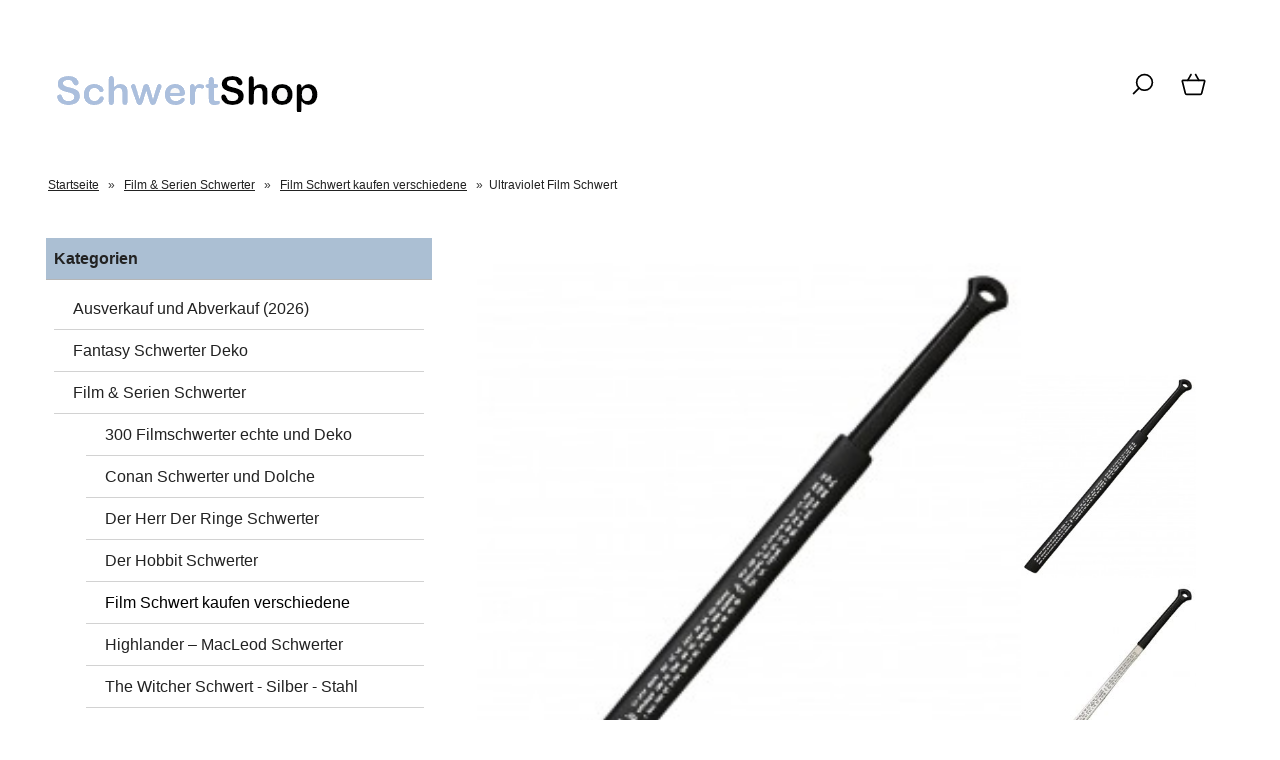

--- FILE ---
content_type: text/html; charset=UTF-8
request_url: https://www.schwertshop.de/ultraviolet-film-schwert-jetzt-guenstig-kaufen.html
body_size: 9271
content:
<!DOCTYPE html><html lang="de" data-bs-theme="light"><head><meta charset="utf-8"><meta name="generator" content="commerce:seo"><meta name="page-topic" content="shopping"><meta name="revisit-after" content="14"><meta name="google-site-verification" content="JI0mIPMyw218XXddwBpYhb8Xjzwa0-_z-q0y0Eks0oU"><meta name="robots" content="index,follow,noodp"><meta name="keywords" content="Ultraviolet Film Schwert, kaufen"><meta name="description" content="Ultraviolet Film Schwert &amp;#x2705; günstig kaufen &amp; hohe Qualität &amp;#x2705;  mehr erfahren beim Fachmann &amp;#x2705; » freundliche und kompetente Beratung!"><link rel="alternate" href="https://www.schwertshop.de/ultraviolet-film-schwert-jetzt-guenstig-kaufen.html" hreflang="x-default"><link rel="canonical" href="https://www.schwertshop.de/ultraviolet-film-schwert-jetzt-guenstig-kaufen.html"><link rel="alternate" href="https://www.schwertshop.de/ultraviolet-film-schwert-jetzt-guenstig-kaufen.html" hreflang="de"><title>Ultraviolet Film Schwert jetzt hier günstig kaufen</title><meta name="twitter:card" content="summary"><meta name="twitter:title" content="Ultraviolet Film Schwert jetzt hier günstig kaufen"><meta name="twitter:description" content="Ultraviolet Film Schwert &#x2705; günstig kaufen & hohe Qualität &#x2705;  mehr erfahren beim Fachmann &#x2705; » freundliche und kompetente Beratung!"><meta name="twitter:image" content="https://www.schwertshop.de/images/product_images/info_images/Ultraviolet-Film-Schwert-kaufen-www.jpg"><meta property="og:title" content="Ultraviolet Film Schwert"><meta property="og:description" content="Ultraviolet Film Schwert &amp;#x2705; g&uuml;nstig kaufen &amp; hohe Qualit&auml;t &amp;#x2705;  mehr erfahren beim Fachmann &amp;#x2705; &raquo; freundliche und kompetente Beratung!"><meta property="og:url" content="https://www.schwertshop.de/ultraviolet-film-schwert-jetzt-guenstig-kaufen.html"><meta property="og:image" content="https://www.schwertshop.de/images/product_images/info_images/Ultraviolet-Film-Schwert-kaufen-www.jpg"><meta property="og:site_name" content="SchwertShop"><meta name="DC.date.issued" content="2025-03-04"><meta name="DC.title" content="Ultraviolet Film Schwert jetzt hier günstig kaufen"><meta name="DC.description" content="Ultraviolet Film Schwert &#x2705; günstig kaufen & hohe Qualität &#x2705;  mehr erfahren beim Fachmann &#x2705; » freundliche und kompetente Beratung!"><meta name="viewport" content="width=device-width, initial-scale=1, shrink-to-fit=no"><meta http-equiv="X-UA-Compatible" content="IE=edge"><link rel="preload" href="https://www.schwertshop.de/cseo_css.css" as="style"><link rel="preload" href="https://www.schwertshop.de/shopscripte/head.load.min.js" as="script"><link rel="preload" href="https://www.schwertshop.de/shopscripte/js/jquery-3.7.1.min.js" as="script"><link rel="prefetch" href="https://www.schwertshop.de/fonts/Linearicons-Free.woff2?w118d" as="font" type="font/woff2" crossorigin><link rel="stylesheet" href="https://www.schwertshop.de/cseo_css.css" media="all" property="stylesheet"><base href="https://www.schwertshop.de/"><meta name="mobile-web-app-capable" content="yes"><meta name="mobile-web-app-status-bar-style" content="black"><meta name="mobile-web-app-title" content="SchwertShop"><link rel="apple-touch-icon" href=""><meta name="msapplication-TileImage" content=""><meta name="msapplication-TileColor" content="#2F3BA2"><link rel="shortcut icon" href="https://www.schwertshop.de/images/logos/favicon.ico" type="image/x-icon"><script type="application/ld+json">
{
  "@context": "https://schema.org",
  "@type": "Product",
  "name": "SchwertShop.de",
  "url": "https://www.schwertshop.de/",
  "aggregateRating": {
    "@type": "AggregateRating",
    "ratingValue": 5,
    "bestRating": 5,
    "worstRating": 1,
    "reviewCount": 125
  }
}
</script></head><body><header id="header"><div class="d-xl-none container-flex-p15 nowrap space-between mobile"><div class="flex-full"><a href="https://www.schwertshop.de/"><img class="img-fluid" width="261" height="50" src="https://www.schwertshop.de/images/logos/schwertshop.png" alt="SchwertShop" title="SchwertShop"></a></div><div class="flex"></div><div class="flex"></div><div class="flex"><a href="#" title="Suche" data-bs-toggle="offcanvas" data-bs-target="#offcanvas_search" aria-controls="offcanvas_search" aria-label="Suche" class="position-relative"><svg width="24px" height="24px" viewBox="0 0 24 24" xmlns="http://www.w3.org/2000/svg" fill="#000000"><g id="SVGRepo_bgCarrier" stroke-width="0"></g><g id="SVGRepo_tracerCarrier" stroke-linecap="round" stroke-linejoin="round"></g><g id="SVGRepo_iconCarrier"> <defs> <style>.cls-1-search{ fill:none;stroke:#000000;stroke-linecap:round;stroke-linejoin:bevel;stroke-width:1.5px; }</style> </defs> <g id="ic-actions-search"> <circle class="cls-1-search" cx="13.78723" cy="10.14894" r="7"></circle> <line class="cls-1-search" x1="8.91255" y1="15.17256" x2="4.03191" y2="20.05319"></line> </g> </g></svg></a></div><div class="flex"><a href="https://www.schwertshop.de/shopping_cart.php" title="Warenkorb" data-bs-toggle="offcanvas" data-bs-target="#offcanvas_cart" aria-controls="offcanvas_cart" aria-label="Warenkorb" class="position-relative"><svg width="24px" height="24px" viewBox="0 0 24 24" xmlns="http://www.w3.org/2000/svg" fill="#000000"><g id="SVGRepo_bgCarrier" stroke-width="0"></g><g id="SVGRepo_tracerCarrier" stroke-linecap="round" stroke-linejoin="round"></g><g id="SVGRepo_iconCarrier"> <defs> <style>.cls-1-cart{ fill:none;stroke:#000000;stroke-linecap:round;stroke-linejoin:round;stroke-width:1.5px; }</style> </defs> <g id="ic-ecommerce-basket"> <path class="cls-1-cart" d="M17.89,20.85H6.11a1.42,1.42,0,0,1-1.38-1.08L2.08,9.16a.7.7,0,0,1,.68-.87H21.24a.7.7,0,0,1,.68.87L19.27,19.77A1.42,1.42,0,0,1,17.89,20.85Z"></path> <line class="cls-1-cart" x1="9.8" y1="3.15" x2="6.9" y2="8.29"></line> <line class="cls-1-cart" x1="13.88" y1="3.15" x2="16.79" y2="8.29"></line> </g> </g></svg>&nbsp;<span class="anzahl_artikel" id="cart_count_mobile">0</span></a></div></div><div class="display d-xl-block d-none"><div class="container-flex-p15 space-between"><div class="flex"><div id="logo"><a href="https://www.schwertshop.de/"><img class="img-fluid" width="261" height="50" src="https://www.schwertshop.de/images/logos/schwertshop.png" alt="SchwertShop" title="SchwertShop"></a></div></div><div class="flex"></div><div class="flex"><div class="container-flex nowrap"><div class="flex svg_abstand"><a href="#" title="Suche" data-bs-toggle="offcanvas" data-bs-target="#offcanvas_search" aria-controls="offcanvas_search" aria-label="Suche"><svg width="27px" height="27px" viewBox="0 0 24 24" xmlns="http://www.w3.org/2000/svg" fill="#000000"><g id="SVGRepo_bgCarrier" stroke-width="0"></g><g id="SVGRepo_tracerCarrier" stroke-linecap="round" stroke-linejoin="round"></g><g id="SVGRepo_iconCarrier"> <defs> <style>.cls-1-search{ fill:none;stroke:#000000;stroke-linecap:round;stroke-linejoin:bevel;stroke-width:1.5px; }</style> </defs> <g id="ic-actions-search"> <circle class="cls-1-search" cx="13.78723" cy="10.14894" r="7"></circle> <line class="cls-1-search" x1="8.91255" y1="15.17256" x2="4.03191" y2="20.05319"></line> </g> </g></svg></a><a href="shopping_cart.php" title="Warenkorb" data-bs-toggle="offcanvas" data-bs-target="#offcanvas_cart" aria-controls="offcanvas_cart" aria-label="Warenkorb" class="position-relative"><svg width="27px" height="27px" viewBox="0 0 24 24" xmlns="http://www.w3.org/2000/svg" fill="#000000"><g id="SVGRepo_bgCarrier" stroke-width="0"></g><g id="SVGRepo_tracerCarrier" stroke-linecap="round" stroke-linejoin="round"></g><g id="SVGRepo_iconCarrier"> <defs> <style>.hcb-1{ fill:none;stroke:#000000;stroke-linecap:round;stroke-linejoin:round;stroke-width:1.5px; }</style> </defs> <g id="ic-ecommerce-basket"> <path class="hcb-1" d="M17.89,20.85H6.11a1.42,1.42,0,0,1-1.38-1.08L2.08,9.16a.7.7,0,0,1,.68-.87H21.24a.7.7,0,0,1,.68.87L19.27,19.77A1.42,1.42,0,0,1,17.89,20.85Z"></path> <line class="hcb-1" x1="9.8" y1="3.15" x2="6.9" y2="8.29"></line> <line class="hcb-1" x1="13.88" y1="3.15" x2="16.79" y2="8.29"></line> </g> </g></svg>&nbsp;<span class="anzahl_artikel" id="cart_count">0</span></a></div></div></div></div></div></header><div class="display"><div class="navtrail"><script type="application/ld+json">{"@context": "https://schema.org","@type": "BreadcrumbList","itemListElement": [{ "@type": "ListItem", "position": 1, "item": {"@id": "https://www.schwertshop.de", "name": "Startseite"}}, { "@type": "ListItem", "position": 2, "item": {"@id": "https://www.schwertshop.de/film-serien-schwerter-kaufen/", "name": "Film &amp; Serien Schwerter"}}, { "@type": "ListItem", "position": 3, "item": {"@id": "https://www.schwertshop.de/film-serien-schwerter-verschiedene-kaufen/", "name": "Film Schwert kaufen verschiedene"}}, { "@type": "ListItem", "position": 4, "item": {"@id": "https://www.schwertshop.de/ultraviolet-film-schwert-jetzt-guenstig-kaufen.html", "name": "Ultraviolet Film Schwert"}} ]}</script><span><a href="https://www.schwertshop.de" class="headerNavigation"><span>Startseite</span></a></span> &raquo; <span><a href="https://www.schwertshop.de/film-serien-schwerter-kaufen/" class="headerNavigation"><span>Film &amp; Serien Schwerter</span></a></span> &raquo; <span><a href="https://www.schwertshop.de/film-serien-schwerter-verschiedene-kaufen/" class="headerNavigation"><span>Film Schwert kaufen verschiedene</span></a></span> &raquo; <span>Ultraviolet Film Schwert</span><script type="application/ld+json">{"@context": "https://schema.org","@type": "WebSite","url": "https://www.schwertshop.de/","potentialAction": {"@type": "SearchAction","target": "https://www.schwertshop.de/advanced_search_result.php?keywords={keywords}","query-input": "required name=keywords"}}</script></div></div><div class="display"><div class="container-flex-p15 start"><div class="boxen_leftside"><aside id="boxen"><div class="box box_categories_0"><div class="box-heading">Kategorien</div><div class="boxcontent boxcontent_categories_0"><ul><li class="main_level_1"><a href="https://www.schwertshop.de/ausverkauf-und-abverkauf/" title="Ausverkauf und Abverkauf - B-Ware">Ausverkauf und Abverkauf (2026)</a></li><li class="main_level_1"><a href="https://www.schwertshop.de/fantasy-schwerter-kaufen/" title="Fantasy Schwerter Deko">Fantasy Schwerter Deko</a></li><li class="main_level_1"><a class="CurrentParent" href="https://www.schwertshop.de/film-serien-schwerter-kaufen/" title="Film & Serien Schwerter">Film & Serien Schwerter</a><ul><li class="main_level_2"><a href="https://www.schwertshop.de/300-film-schwerter-echte-und-deko-kaufen/" title="300 Filmschwerter echte und Deko">300 Filmschwerter echte und Deko</a></li><li class="main_level_2"><a href="https://www.schwertshop.de/conan-schwert-und-dolche-kaufen/" title="Conan Schwerter und Dolche">Conan Schwerter und Dolche</a></li><li class="main_level_2"><a href="https://www.schwertshop.de/der-herr-der-ringe-schwert-kaufen/" title="Der Herr Der Ringe Schwerter">Der Herr Der Ringe Schwerter</a></li><li class="main_level_2"><a href="https://www.schwertshop.de/der-hobbit-schwerter-kaufen/" title="Der Hobbit Schwerter">Der Hobbit Schwerter</a></li><li class="main_level_2"><a class="Current" href="https://www.schwertshop.de/film-serien-schwerter-verschiedene-kaufen/" title="Film Schwert verschiedene">Film Schwert kaufen verschiedene</a></li><li class="main_level_2"><a href="https://www.schwertshop.de/highlander-schwert-macleod-kaufen/" title="Highlander – MacLeod Schwerter">Highlander – MacLeod Schwerter</a></li><li class="main_level_2"><a href="https://www.schwertshop.de/the-witcher-schwert-silber-stahl-kaufen/" title="The Witcher Schwert - Silber - Stahl">The Witcher Schwert - Silber - Stahl</a></li></ul></li><li class="main_level_1"><a href="https://www.schwertshop.de/gladius-roemer-schwerter-kaufen/" title="Gladius - Römer Schwerter">Gladius - Römer Schwerter</a></li><li class="main_level_1"><a href="https://www.schwertshop.de/macheten-kaufen/" title="Machete kaufen für Outdoor">Machete kaufen für Outdoor</a></li><li class="main_level_1"><a href="https://www.schwertshop.de/militaria-schwerter-saebel-kaufen/" title="Militärsäbel - Säbel militärische Blankwaffen kaufen">Militärsäbel - Säbel militärische Blankwaffen kaufen</a></li><li class="main_level_1"><a href="https://www.schwertshop.de/ninja-schwerter-echte-kaufen/" title="Ninja Schwert kaufen echte & Deko">Ninja Schwert kaufen echte & Deko</a></li><li class="main_level_1"><a href="https://www.schwertshop.de/mittelalter-schwert-deko-kaufen/" title="Mittelalter Schwerter Deko">Mittelalter Schwerter Deko</a></li><li class="main_level_1"><a href="https://www.schwertshop.de/ritterschwerter-mittelalterschwerter-echte-kaufen/" title="Ritterschwerter kaufen - Mittelalterschwerter echte">Ritterschwerter kaufen - Mittelalterschwerter echte</a></li><li class="main_level_1"><a href="https://www.schwertshop.de/samurai-schwert-katana-kaufen/" title="Samuraischwert kaufen Katana">Samuraischwert kaufen Katana</a></li><li class="main_level_1"><a href="https://www.schwertshop.de/schaukampfschwerter-mittelalter-kaufen-bestellen/" title="Schaukampfschwert kaufen">Schaukampfschwert kaufen</a></li><li class="main_level_1"><a href="https://www.schwertshop.de/rapiere-und-degen/" title="Rapier kaufen Degen kaufen">Rapier kaufen Degen kaufen</a></li><li class="main_level_1"><a href="https://www.schwertshop.de/tai-chi-schwert-und-dao-kaufen/" title="Tai Chi Schwerter kaufen">Tai Chi Schwerter kaufen</a></li><li class="main_level_1"><a href="https://www.schwertshop.de/trainingswaffen-aus-holz-kaufen/" title="Trainingswaffen aus Holz – Bokken, Stäbe, Tai Chi & Kendo">Trainingswaffen aus Holz</a></li><li class="main_level_1"><a href="https://www.schwertshop.de/echte-wikingerschwerter-kaufen/" title="Wikingerschwert kaufen echte & scharf">Wikingerschwert kaufen echte & scharf</a></li><li class="main_level_1"><a href="https://www.schwertshop.de/dolch-messer-kaufen/" title="Dolche und Messer echte & Deko">Dolche und Messer echte & Deko</a></li><li class="main_level_1"><a href="https://www.schwertshop.de/andere-waffengattungen/" title="andere Waffengattungen">andere Waffengattungen</a></li><li class="main_level_1"><a href="https://www.schwertshop.de/schwertpflege-und-zubehoer/" title="Schwertpflege und Zubehör">Schwertpflege und Zubehör</a></li><li class="main_level_1"><a href="https://www.schwertshop.de/ruestungen-schild-und-helm-kaufen/" title="Rüstungen, Schilde und Helme">Rüstungen, Schilde und Helme</a></li><li class="main_level_1"><a href="https://www.schwertshop.de/armbrust-kaufen/" title="Armbrust kaufen - Jagdarmbrust">Armbrust - Jagdarmbrust (2026)</a></li><li class="main_level_1"><a href="https://www.schwertshop.de/armbrustzubehoer-pfeile/" title="Armbrustzubehör / Pfeile">Armbrustzubehör / Pfeile</a></li><li class="main_level_1"><a href="https://www.schwertshop.de/bogen-kaufen/" title="Bogen kaufen - Recurve, Compound u. v. m.">Bogen kaufen - Recurve, Compound u. v. m.</a></li><li class="main_level_1"><a href="https://www.schwertshop.de/schwertscheide-fuer-schwert-kaufen/" title="Schwertscheide für Schwert">Schwertscheide für Schwert</a></li><li class="main_level_1"><a href="https://www.schwertshop.de/bokken-kaufen-Bokuto/" title="Bokken kaufen- Holzschwerter der Samurai">Bokken kaufen- Bokuto der Samurai</a></li><li class="main_level_1"><a href="https://www.schwertshop.de/ausverkaufte-artikel/" title="">Ausverkaufte Artikel</a></li><li class="main_level_1"><a href="https://www.schwertshop.de/fragen-und-antworten-zu-schwerter/" title="">Fragen und Antworten zu Schwerter</a></li><li class="main_level_1"><a href="https://www.schwertshop.de/videos-ueber-schwerter/" title="">Videos über Schwerter</a></li></ul></div></div></aside></div><div class="flex-item flex500"><article id="main"><script type="application/ld+json">{ "@context": "https://schema.org/", "@type": "Product", "name": "Ultraviolet Film Schwert", "gtin13": "4250516422872", "sku": "ZS-9521", "image": "https://www.schwertshop.de/images/product_images/info_images/Ultraviolet-Film-Schwert-kaufen-www.jpg", "description": "Hier können Sie das Ultraviolet Film Schwert jetzt günstig kaufen.Dieses Film Schwert ist eine originalgetreue Nachbildung, in die Schwertklinge und die Schwertscheide sind mystische Schriftzeichen eingraviert. Die Klinge ist aus 1045er Kohlenstoffstahl gefertigt. Kinostart des Films Ultraviolet ...", "model": "ZS-9521", "brand": { "@type": "Thing", "name": "" }, "offers": { "@type": "Offer", "price": "78.99", "priceCurrency": "EUR", "url": "https://www.schwertshop.de/ultraviolet-film-schwert-jetzt-guenstig-kaufen.html", "priceValidUntil": "2026-02-28", "itemCondition": "https://schema.org/NewCondition", "availability": "https://schema.org/InStock", "seller": { "@type": "Organization", "name": "SchwertShop" } }}</script><div id="product_info"><div class="display"><form name="cart_quantity" id="cart_quantity" action="product_info.php?gm_boosted_product=ultraviolet-film-schwert-jetzt-guenstig-kaufen&products_id=5117&action=add_product" method="post" enctype="multipart/form-data"><div class="container-flex-p15 padding-none"><div id="product_images" class="flex-item main_pic_and_border"><a class="group2" title="Ultraviolet Film Schwert"><img fetchpriority="high" src="images/product_images/info_images/Ultraviolet-Film-Schwert-kaufen-www.jpg" class="img-fluid" src="images/product_images/info_images/Ultraviolet-Film-Schwert-kaufen-www.jpg" alt="Ultraviolet Film Schwert" title="Ultraviolet Film Schwert"></a></div><div class="flex-item thumbs"><div class="container-flex padding-none nowrap"><div class="kleinebilder"><a class="group2" title="Ultraviolet Film Schwert"><picture><img fetchpriority="low" src="images/product_images/info_images/Ultraviolet-Film-Schwert-kaufen-www.jpg" class="d-block w-100" alt="Ultraviolet Film Schwert" title="Ultraviolet Film Schwert"></picture></a></div><div class="kleinebilder"><a class="group2" title="Ultraviolet Film Schwert"><picture><img fetchpriority="low" src="images/product_images/info_images/ohne-scheide-ultraviolet-film-schwert-kaufen-www-1.jpg" class="d-block w-100" alt="ohne Scheide Ultraviolet Film Schwert" title="Ultraviolet Film Schwert"></picture></a></div><div class="kleinebilder"><a class="group2" title="Ultraviolet Film Schwert"><picture><img fetchpriority="low" src="images/product_images/info_images/die-klinge-ultraviolet-film-schwert-kaufen-www-2.jpg" class="d-block w-100" alt="Die Klinge Ultraviolet Film Schwert" title="Ultraviolet Film Schwert"></picture></a></div><div class="kleinebilder"><a class="group2" title="Ultraviolet Film Schwert"><picture><img fetchpriority="low" src="images/product_images/info_images/griff-ultraviolet-film-schwert-kaufen-schwertshop-zs-9521-3.jpg" class="d-block w-100" alt="Griff Ultraviolet Film Schwert" title="Ultraviolet Film Schwert"></picture></a></div></div></div><div id="product_details" class="flex-item product_details"><div class="container-flex product_info"><div class="flex-item flex1000"><h1>Ultraviolet Film Schwert</h1></div><div class="flex1000"><div class="container-flex padding-none"><div class="flex-item"><a href="https://www.facebook.com/sharer/sharer.php?u=https://www.schwertshop.de/ultraviolet-film-schwert-jetzt-guenstig-kaufen.html" target="_blank"><svg class="lnr lnr-facebook" id="lnr-facebook" viewBox="0 0 390 390"><title>Facebook</title><path class="path1" d="M81.703,165.106h33.981V305c0,2.762,2.238,5,5,5h57.616c2.762,0,5-2.238,5-5V165.765h39.064   c2.54,0,4.677-1.906,4.967-4.429l5.933-51.502c0.163-1.417-0.286-2.836-1.234-3.899c-0.949-1.064-2.307-1.673-3.732-1.673h-44.996   V71.978c0-9.732,5.24-14.667,15.576-14.667c1.473,0,29.42,0,29.42,0c2.762,0,5-2.239,5-5V5.037c0-2.762-2.238-5-5-5h-40.545   C187.467,0.023,186.832,0,185.896,0c-7.035,0-31.488,1.381-50.804,19.151c-21.402,19.692-18.427,43.27-17.716,47.358v37.752H81.703   c-2.762,0-5,2.238-5,5v50.844C76.703,162.867,78.941,165.106,81.703,165.106z"></path></svg></a></div><div class="flex-item"><a href="https://twitter.com/intent/tweet?text=Ultraviolet Film Schwert&url=https://www.schwertshop.de/ultraviolet-film-schwert-jetzt-guenstig-kaufen.html&via=" target="_blank"><svg class="lnr lnr-twitter" id="lnr-twitter" viewBox="0 0 1200 1227"><title>Twitter</title><path d="M714.163 519.284L1160.89 0H1055.03L667.137 450.887L357.328 0H0L468.492 681.821L0 1226.37H105.866L515.491 750.218L842.672 1226.37H1200L714.137 519.284H714.163ZM569.165 687.828L521.697 619.934L144.011 79.6944H306.615L611.412 515.685L658.88 583.579L1055.08 1150.3H892.476L569.165 687.854V687.828Z"/></svg></a></div><div class="flex-item"><a href="https://www.youtube.com/channel/UCOTArXZX8cbN2J3tRVCbDoQ/" target="_blank"><svg width="27px" height="27px" viewBox="0 0 20 20"><title>YouTube</title><path fill="#333" d="M9.426,7.625h0.271c0.596,0,1.079-0.48,1.079-1.073V4.808c0-0.593-0.483-1.073-1.079-1.073H9.426c-0.597,0-1.079,0.48-1.079,1.073v1.745C8.347,7.145,8.83,7.625,9.426,7.625 M9.156,4.741c0-0.222,0.182-0.402,0.404-0.402c0.225,0,0.405,0.18,0.405,0.402V6.62c0,0.222-0.181,0.402-0.405,0.402c-0.223,0-0.404-0.181-0.404-0.402V4.741z M12.126,7.625c0.539,0,1.013-0.47,1.013-0.47v0.403h0.81V3.735h-0.81v2.952c0,0-0.271,0.335-0.54,0.335c-0.271,0-0.271-0.202-0.271-0.202V3.735h-0.81v3.354C11.519,7.089,11.586,7.625,12.126,7.625 M6.254,7.559H7.2v-2.08l1.079-2.952H7.401L6.727,4.473L6.052,2.527H5.107l1.146,2.952V7.559z M11.586,12.003c-0.175,0-0.312,0.104-0.405,0.204v2.706c0.086,0.091,0.213,0.18,0.405,0.18c0.405,0,0.405-0.451,0.405-0.451v-2.188C11.991,12.453,11.924,12.003,11.586,12.003 M14.961,8.463c0,0-2.477-0.129-4.961-0.129c-2.475,0-4.96,0.129-4.96,0.129c-1.119,0-2.025,0.864-2.025,1.93c0,0-0.203,1.252-0.203,2.511c0,1.252,0.203,2.51,0.203,2.51c0,1.066,0.906,1.931,2.025,1.931c0,0,2.438,0.129,4.96,0.129c2.437,0,4.961-0.129,4.961-0.129c1.117,0,2.024-0.864,2.024-1.931c0,0,0.202-1.268,0.202-2.51c0-1.268-0.202-2.511-0.202-2.511C16.985,9.328,16.078,8.463,14.961,8.463 M7.065,10.651H6.052v5.085H5.107v-5.085H4.095V9.814h2.97V10.651z M9.628,15.736h-0.81v-0.386c0,0-0.472,0.45-1.012,0.45c-0.54,0-0.606-0.515-0.606-0.515v-3.991h0.809v3.733c0,0,0,0.193,0.271,0.193c0.27,0,0.54-0.322,0.54-0.322v-3.604h0.81V15.736z M12.801,14.771c0,0,0,1.03-0.742,1.03c-0.455,0-0.73-0.241-0.878-0.429v0.364h-0.876V9.814h0.876v1.92c0.135-0.142,0.464-0.439,0.878-0.439c0.54,0,0.742,0.45,0.742,1.03V14.771z M15.973,12.39v1.287h-1.688v0.965c0,0,0,0.451,0.405,0.451s0.405-0.451,0.405-0.451v-0.45h0.877v0.708c0,0-0.136,0.901-1.215,0.901c-1.08,0-1.282-0.901-1.282-0.901v-2.51c0,0,0-1.095,1.282-1.095S15.973,12.39,15.973,12.39 M14.69,12.003c-0.405,0-0.405,0.45-0.405,0.45v0.579h0.811v-0.579C15.096,12.453,15.096,12.003,14.69,12.003"></path></svg></a></div></div></div><div class="flex-item flex1000 w100"><div class="w50 text-right fs9">Art.Nr.:</div><div class="w50 text-left fs9"><span id="products_model">ZS-9521</span></div></div><div class="flex-item flex1000 shipping_time" id="shipping_time"><div class="w50 text-right fs9">Lieferzeit:</div><div class="w50 text-left fs9"> <span class="products_shipping_time_value">sofort lieferbar</span> <a class="shipping" href="popup_content.php?coID=1&no_boost=yes">(Ausland abweichend)</a></div></div><div class="flex-item flex1000"> <div id="gm_attribute_images"></div></div><div class="flex251max"><span class="price" id="gm_attr_calc_price"> 78,99 EUR</span><small class="tax-shipping-text">inkl.  MwSt.,<span> zzgl. </span><span><a class="gm_shipping_link shipping" href="https://www.schwertshop.de/popup_content.php?coID=1&no_boost=yes" target="_blank">Versand</a></span></small><div id="details_cart_part" ><div class="quantity_container"><div class="container-flex space-between nowrap"><div class="flex"><div class="quantity_container_input"><button type="button" class="value-decrement"><svg xmlns="http://www.w3.org/2000/svg" width="24" height="24" viewBox="0 0 24 24" stroke-width="2" stroke="currentColor" fill="none" stroke-linecap="round" stroke-linejoin="round"><path stroke="none" d="M0 0h24v24H0z" fill="none"></path><path d="M6 9l6 6l6 -6"></path></svg></button><input type="text" pattern="[0-9]*" id="gm_attr_calc_qty" class="products_quantity form-control" name="products_qty" value="1"><button type="button" class="value-increment"><svg xmlns="http://www.w3.org/2000/svg" width="24" height="24" viewBox="0 0 24 24" stroke-width="2" stroke="currentColor" fill="none" stroke-linecap="round" stroke-linejoin="round"><path stroke="none" d="M0 0h24v24H0z" fill="none"></path><path d="M6 15l6 -6l6 6"></path></svg></button></div></div><div class="flex"><a href="/ultraviolet-film-schwert-jetzt-guenstig-kaufen.html#" id="cart_button" class="float-left button_details_add_cart"><span class="btn css_wk_img_button">In den Warenkorb</span></a></div></div><div class="flex" style="text-align: left;"><ul><li style="margin: 10px 0 5px 0; font-size: 1.2em;"><span class="lnr lnr-thumbs-up"></span> Sichere verschlüsselte Zahlung</li><li style="margin-bottom: 5px; font-size: 1.2em;"><span class="lnr lnr-smile"></span> Seit über 20 Jahren für Sie da</li><li style="font-size: 1.2em;"><span class="lnr lnr-phone-handset"></span> Kundenservice: <a href="tel:015758164492">015758164492</a></li><li style="margin-bottom: 5px;"><img alt="Fachberatung vom Experten - Silvio Overlach" src="https://www.schwertshop.de/images/samuraischwerter-kauf-soverlach41.webp" style="width: 100px; height: auto;" /><br>Fachberatung vom Experten - Silvio Overlach</li></ul></div></div><input type="hidden" name="products_id" id="gm_products_id" value="5117"><input type="hidden" name="gm_graduated_qty" id="gm_graduated_qty" value="1"><input type="hidden" name="submit_target" value="cart"><div id="details_qty_advice"><div id="gm_checker_error_5117"></div></div></div></div></div></div></div></form></div></div><div id="product_info2"><div class="display"><div class="container-flex-p15 start produkttext"><div class="flex-item flex800"><p>Hier können Sie das <strong>Ultraviolet Film Schwert</strong> jetzt günstig kaufen.<br>Dieses Film Schwert ist eine originalgetreue Nachbildung, in die Schwertklinge und die Schwertscheide sind mystische Schriftzeichen eingraviert. Die Klinge ist aus 1045er Kohlenstoffstahl gefertigt. Kinostart des Films Ultraviolet war in Deutschland im Juli 2006. Als Drehbuchautor und Regisseur fungierte Kurt Wimmer, die Hauptrollen übernahmen Milla Jovovich und Cameron Bright.</p> <p>In dem Science-Fiction-Film Ultraviolet geht es um eine Epidemie, die am Ende des 21. Jahrhunderts ausbricht. Die Regierung kämpft gegen das Virus, indem sie die Erkrankten in Lager sperrt und tötet. Die Infizierten werden als Hämophagen bezeichnet. Die Krankheit führt bei den Hämophagen zu einer Genmutation, die sie in eine Art Vampir mit übermenschlicher Kraft, Schnelligkeit und Intelligenz verwandelt.</p> <p>Von Vizekardinal Daxus als Bedrohung angesehen, werden die Hämophagen erbarmungslos verfolgt. Eine von ihnen ist die Widerstandskämpferin Violet. Das Ultraviolet Film Schwert wird inklusive passendem Schwertständer geliefert. Bitte beachten Sie: Dieses Produkt ist ein reines Deko-Schwert und nicht für den praktischen Gebrauch geeignet. Zum Schutz vor Rost benötigen Sie Nelkenöl, das Sie in der Rubrik Schwertpflege und Zubehör bekommen.</p> <h2>Daten zum Ultraviolet Film Schwert:</h2> <ul> <li>Klingenmaterial: 1045er Kohlenstoffstahl</li> <li>Gesamtlänge: 105 cm</li> <li>Klingenlänge: 75 cm</li> <li>Griff: 30 cm</li> <li>Gewicht ohne Scheide: 1,14 kg</li> <li>Schneide: nur leicht angeschärft</li> <li>Typ: Dekoration</li> </ul><div class="content"><div id="products_reviews"><div class="w-100 db"><div><h3>Kundenbewertungen</h3><p>Leider sind noch keine Bewertungen vorhanden. Seien Sie der Erste, der das Produkt bewertet.</p></div><div><a class="btn" href="https://www.schwertshop.de/product_reviews_write.php?products_id=5117" title="Bewertung schreiben">Bewertung schreiben</a></div></div></div></div><h4><a class="shipping" href="https://www.schwertshop.de/popup_content.php?coID=18&no_boost=yes" target="_blank">Überprüfung der Echtheit von Kundenbewertungen</a></h4><h4><a class="shipping" href="https://www.schwertshop.de/popup_content.php?coID=16&no_boost=yes" target="_blank">Herstellerinformationen (GPSR)</a></h4></div><div class="flex-item produkt_detail_right"></div></div></div></div><div id="jsGallery" data-title="Ultraviolet Film Schwert"><span data-album-name="Galerie" data-src="images/product_images/popup_images/Ultraviolet-Film-Schwert-kaufen-www.jpg" data-thumbnail="images/product_images/info_images/Ultraviolet-Film-Schwert-kaufen-www.jpg" data-alt="Ultraviolet Film Schwert"></span><span data-album-name="Galerie" data-src="images/product_images/popup_images/ohne-scheide-ultraviolet-film-schwert-kaufen-www-1.jpg" data-thumbnail="images/product_images/info_images/ohne-scheide-ultraviolet-film-schwert-kaufen-www-1.jpg" data-alt="ohne Scheide Ultraviolet Film Schwert"></span><span data-album-name="Galerie" data-src="images/product_images/popup_images/die-klinge-ultraviolet-film-schwert-kaufen-www-2.jpg" data-thumbnail="images/product_images/info_images/die-klinge-ultraviolet-film-schwert-kaufen-www-2.jpg" data-alt="Die Klinge Ultraviolet Film Schwert"></span><span data-album-name="Galerie" data-src="images/product_images/popup_images/griff-ultraviolet-film-schwert-kaufen-schwertshop-zs-9521-3.jpg" data-thumbnail="images/product_images/info_images/griff-ultraviolet-film-schwert-kaufen-schwertshop-zs-9521-3.jpg" data-alt="Griff Ultraviolet Film Schwert"></span></div></article></div></div></div><div class="displayfull"><footer id="footer"><div class="display"><div class="container-flex-p15 start"><div class="box box_bestellservice"><div class="box-heading">Bestellservice</div><div class="boxcontent boxcontent_bestellservice"><p>Email:<br />
Bestellung@SchwertShop.de<br />
Anfragen zur Bestellung bitte nur per Email.</p> <p>Bestellen Sie bitte nur über den Onlineshop.</p> <p>Soziale Medien</p> <a href="https://de-de.facebook.com/people/SchwertShop/100057513667042/" data-title="Facebook" data-toggle="tooltip" title="Facebook"><img alt="Facebook" height="50" loading="lazy" src="images/facebook.jpg" title="Facebook" width="50" /></a> <a href="https://x.com/schwertshop" data-title="X" data-toggle="tooltip" title="X"><img alt="Twitter - SchwertShop" height="50" loading="lazy" src="images/twitter_logo_blue.png" title="Twitter - SchwertShop" width="50" /></a> <a href="https://www.youtube.com/channel/UCOTArXZX8cbN2J3tRVCbDoQ" data-title="Youtube" data-toggle="tooltip" title="Youtube"><img alt="youtube link" height="30" loading="lazy" src="images/youtube.png" title="youtube link" width="61" /></a> <a href="https://www.pinterest.de/schwertshopde/"><img alt="pinterest" height="48" loading="lazy" src="images/pinterest.jpg" title="pinterest" width="50" /></a></div></div><div class="box box_fachberatung"><div class="box-heading">Fachberatung</div><div class="boxcontent boxcontent_fachberatung"><p>Herr Silvio Overlach Email:<br />
Bestellung@SchwertShop.de</p> <p>Fachberatung! Kein <strong>Bestellservice:</strong><br />
Tel: 015758164492 - Dienstag bis Freitag 13 bis 18 Uhr<br /> <img alt="Schwert Fachhändler Silvio Overlach" loading="lazy" src="images/samuraischwerter-kauf-soverlach41.webp" style="width: 126px; height: 156px;" /></p></div></div><div class="box box_content"><div class="box-heading">Informationen zum SchwertShop</div><div class="boxcontent boxcontent_content"><nav><ul><li class="list"><a title="Liefer und Versandkosten" href="https://www.schwertshop.de/info/liefer-und-versandkosten.html">Liefer und Versandkosten</a></li><li class="list"><a title="Privatsphäre und Datenschutz" href="https://www.schwertshop.de/info/privatsphaere-und-datenschutz.html">Privatsphäre und Datenschutz</a></li><li class="list"><a title="Unsere AGB" href="https://www.schwertshop.de/info/unsere-agb.html">Unsere AGB</a></li><li class="list"><a title="Impressum" href="https://www.schwertshop.de/info/impressum.html">Impressum</a></li><li class="list"><a title="Glossar" href="https://www.schwertshop.de/info/glossar-schwerter.html">Glossar</a></li><li class="list"><a title="Kontakt" href="https://www.schwertshop.de/info/kontakt.html">Kontakt</a></li><li class="list"><a title="Widerrufsrecht" href="https://www.schwertshop.de/info/widerrufsrecht.html">Widerrufsrecht</a></li><li class="list"><a title="Wiki" href="https://www.schwertshop.de/info/Wiki.html">Wiki</a></li><li class="list"><a title="Zahlungsarten" href="https://www.schwertshop.de/info/zahlungsarten.html">Zahlungsarten</a></li><li class="list"><a title="Über uns" href="https://www.schwertshop.de/info/schwert-experte-silvio-overlach.html">Über uns</a></li></ul></nav></div></div><div class="box box_information"><div class="box-heading">Informationen</div><div class="boxcontent boxcontent_information"><p>Kein Verkauf an Personen unter 18 Jahren!<br />
DHL prüft das bei der Warenübergabe.</p> <p>Silvio Overlach GmbH<br />
Motricher Str. 1<br />
19322 Wittenberge</p></div></div></div></div><div class="copy">&copy; 2026 - <a href="/">SchwertShop</a></div></footer><div class="offcanvas offcanvas-end" tabindex="-1" id="offcanvas_cart" data-bs-scroll="true" data-bs-keyboard="true" data-bs-backdrop="true" aria-labelledby="offcanvas_cart_label"><div class="offcanvas-header"><b class="offcanvas-title h3" id="offcanvasFooterCartLabel">Ihr Warenkorb</b><button type="button" class="btn-close text-reset" data-bs-dismiss="offcanvas" aria-label="Close"></button></div><div class="offcanvas-body"><div id="dropdown_shopping_cart"><div id="dropdown_shopping_cart_inner"><div class="container-flex-p15 mt40"><div class="flexfull">Ihr Warenkorb ist leer.</div></div></div></div></div></div><div class="offcanvas offcanvas-end" tabindex="-1" id="offcanvas_wish_list" data-bs-scroll="true" data-bs-keyboard="true" data-bs-backdrop="true" aria-labelledby="offcanvas_wish_list_label"><div class="offcanvas-header"><b class="offcanvas-title h3" id="offcanvasFooterWishLabel">Ihr Merkzettel</b><button type="button" class="btn-close text-reset" data-bs-dismiss="offcanvas" aria-label="Close"></button></div><div class="offcanvas-body"><div id="dropdown_wishlist"><div id="dropdown_wishlist_inner">Ihr Merkzettel ist leer.</div></div> </div></div><div id="box_searchhead"><div class="offcanvas offcanvas-end" tabindex="-1" id="offcanvas_search" data-bs-scroll="true" data-bs-keyboard="true" data-bs-backdrop="true" aria-labelledby="offcanvas_search_label"><div class="offcanvas-header"><b class="offcanvas-title h3" id="offcanvasSearchLabel">nach Produkten suchen </b><button type="button" class="btn-close text-reset" data-bs-dismiss="offcanvas" aria-label="Close"></button></div><div class="offcanvas-body"><form rel="nofollow" class="form-inline" role="search" name="quick_find" id="quick_find" action="https://www.schwertshop.de/advanced_search_result.php" method="get"> <input type="hidden" id="n" name="n" value="1"><div class="canvas_search_head"><div class="container-flex space-between nowrap suche"><div class="flex1 flex-auto"><input type="search" name="keywords" value="" id="txtSearch" onclick="if(this.value==this.defaultValue) this.value='';return false" onkeyup="this.value" aria-label="Search" autocomplete="off" accesskey="s" data-action="grow" class="form-control"></div><input type="hidden" value="1" name="inc_subcat"><div class="flex2"><button type="submit" class="btn" aria-label="Alle"><svg fill="#ffffff" width="26px" height="26px" viewBox="0 -8 72 72" id="Searc_Icon" data-name="Searc_Icon" xmlns="http://www.w3.org/2000/svg"><g id="SVGRepo_bgCarrier" stroke-width="0"></g><g id="SVGRepo_tracerCarrier" stroke-linecap="round" stroke-linejoin="round"></g><g id="SVGRepo_iconCarrier"><title>search</title><path d="M58.73,44.35l-11-11a21.26,21.26,0,0,1-6.37,6.37l11,11a4.51,4.51,0,0,0,6.38-6.38Z"></path><path d="M48,22A18,18,0,1,0,30,40,18,18,0,0,0,48,22ZM30,35.52A13.53,13.53,0,1,1,43.52,22,13.55,13.55,0,0,1,30,35.52Z"></path><path d="M19.47,22h3A7.52,7.52,0,0,1,30,14.47v-3A10.53,10.53,0,0,0,19.47,22Z"></path></g></svg></button></div></div><div id="search_suggest">&nbsp;</div><div class="advanced_search_canvas"><a href="advanced_search.php">Erweiterte Suche</a></div></div></form></div></div></div> </div><script type="text/javascript" src="https://t.adcell.com/js/trad.js"></script><script>Adcell.Tracking.track();</script><div id="back-top" style="display: none;"><a href="#top">↑</a></div><script src="/shopscripte/head.load.min.js"></script><script>head.js("/shopscripte/js/jquery-3.7.1.min.js","/shopscripte/js/global/jquery.magnific-popup.min.js","gm_javascript.php?page=ProductInfo&v=5211","/shopscripte/js/bootstrap5.bundle.min.js");</script><script type="application/ld+json">{ "@context" : "https://schema.org", "@type" : "WebSite", "name" : "SchwertShop", "url" : "https://www.schwertshop.de/" }</script></body></html>

--- FILE ---
content_type: text/css
request_url: https://www.schwertshop.de/cseo_css.css
body_size: 23765
content:
html{height:100%;scroll-behavior:smooth;}*,::before,::after{box-sizing:border-box;}*{padding:0;margin:0;}body{background:#fff;color:#333;font-size:1rem;font-family:sans-serif;font-weight:100;line-height:1.625rem;}a{color:#111;text-decoration:none;}a:hover{text-decoration:underline;}h1,.h1{line-height:normal;text-align:center;}h2,.h2{font-weight:400;margin-bottom:0.625rem;font-size:clamp(1.5625rem,0.625rem + 1.2vw,2rem);line-height:1.2;}h3,.h3{font-weight:400;line-height:1.875rem;font-size:1.25rem;}h4,.h4{font-weight:100;line-height:1.875rem;font-size:1.125rem;color:#222;}p{margin-bottom:0.625rem;}small{font-weight:100;display:block;line-height:1.5;}.container-flex-special{display:flex;flex-wrap:wrap;align-items:center;margin:0 auto;justify-content:center;padding:0.9375rem 0;}.container-flex-second{display:flex;flex-wrap:wrap;align-items:center;margin:0 auto;justify-content:center;}.subbutton{text-align:center;color:#fff !important;padding-top:0.3125rem;padding-bottom:0.4375rem;border-radius:0.125rem;background:#222222;width:11.875rem;margin:1.25rem auto;}video{width:100%;height:auto;}tr{vertical-align:initial;}li{list-style:none;}.position-relative{position:relative;}.p1r{padding:1rem !important;}.plr1r{padding:0 1rem !important;}.ptb1r{padding:1rem 0 !important;}.container-flex-p15{display:flex;flex-wrap:wrap;align-items:center;margin:0 auto;justify-content:center;padding:0.9375rem 0;}.container-flex{display:flex;flex-wrap:wrap;align-items:center;margin:0 auto;justify-content:inherit;}.start{align-items:start;}.space-between{justify-content:space-between;}.space-between-mobile{justify-content:space-between;}.justify-left{justify-content:left;}.w50{width:50%;float:left;padding-left:6px;}.w100{width:100%;}.merken{position:absolute;bottom:0.625rem;right:0.9375rem;}.b1{border:1px solid #c3c3c3;}input[type="checkbox"]+label::before{width:0.9375rem;height:0.9375rem;background-color:#c1c1c1;display:block;content:"";float:left;margin-right:0.3125rem;z-index:5;position:relative;}.flex-start{justify-content:flex-start;}.nowrap{flex-wrap:nowrap;}.max900{max-width:56.25rem;}.flex-item{padding:0 0.625rem;text-align:center;}.padding-none{padding:0 !important;}.margin-none{margin:0 !important;}.flexfull{flex:1 1 100%;text-align:center;}.flex1000{flex:1 1 62.5rem;text-align:center;}.flex1800{flex:1 1 112.5rem;text-align:center;}.flex800{flex:1 1 50rem;text-align:center;}.flex700{flex:1 1 43.75rem;text-align:center;}.flex600{flex:1 1 37.5rem;text-align:center;}.flex500{flex:1 1 31.25rem;text-align:center;}.flex400{flex:1 1 25rem;text-align:center;}.flex330{flex:1 1 31.875rem;text-align:center;}.flex360{flex:1 1 22.5rem;text-align:center;}.flex_produktbox{flex:1 1 18.75rem;text-align:center;}.flex300{flex:1 1 18.75rem;text-align:center;}.flex250{flex:1 1 15.625rem;text-align:center;}.flex230{flex:1 1 21.875rem;text-align:center;}.flex200{flex:1 1 12.5rem;text-align:center;}.flex150{flex:1 1 9.375rem;text-align:center;}.flex120{flex:1 1 7.5rem;text-align:center;}.flex110{flex:1 1 10.625rem;text-align:center;}.flex100{flex:1 1 6.625rem;text-align:center;}.flex80{flex:1 1 5rem;text-align:center;}.flex0{flex:1 1 0;}.flex50{flex:1 1 3.125rem;text-align:center;}.flex30fix{flex:0 1 1.875rem;padding-top:0.75rem;}.flex60fix{flex:0 1 3.75rem;}.flex70fix{flex:0 1 3.75rem;font-size:0.8rem;font-weight:400;margin-right:0.625rem;}.flex110fix{flex:0 1 10.625rem;}.flex116fix{flex:0 1 7.25rem;}.flex126fix{flex:0 1 7.875rem;}.flex150fix{flex:0 1 9.375rem;}.flex50prozent{flex:0 1 50%;}.flex170{flex:1 1 10.625rem;}.flex300fix{flex:0 1 18.75rem;}.flex264fix{flex:0 1 267px;}.flex251max{max-width:17.625rem;margin-top:1.25rem;}.flex-auto{flex:auto;}.line-height20{line-height:1.25rem;}.boxen_leftside{min-width:14rem;max-width:25rem;margin-top:0.9375rem;padding-left:0.875rem;}.message{max-width:51.875rem;margin:0 auto 0.625rem;padding:0 0 0.625rem;text-align:left;font-size:0.75rem;}.item-myaccount{margin:0.3125rem 0;}.item-myaccount a{white-space:nowrap;border-bottom:0.125rem solid transparent;font-size:0.875rem;font-weight:400;color:rgba(0,0,0,0.5);padding-bottom:1px;}.item-myaccount a:hover{color:#222;border-bottom:0.125rem solid #222;}.produkt_detail_right{flex:0 1 290px;padding:0 0 1.875rem 0;}.flexgrow{flex-grow:1;}.mt40{margin-top:2.5rem;}.mt20{margin-top:1.25rem;}.mt3{margin-top:0.1875rem;}.mt7{margin-top:0.4375rem;}.mt8{margin-top:0.5rem;}.mb10{margin-bottom:0.625rem;}.mb20{margin-bottom:1.25rem;}.mb40{margin-bottom:2.5rem;}.pb40{padding-bottom:2.5rem;}.mr-10{margin-right:-0.625rem;}.ml-10{margin-left:-0.625rem;}.margin_aussen_10{margin-left:0.625rem;margin-right:0.625rem;}.margin_auto{margin-left:auto;margin-right:auto;}.padding_60{padding:3.75rem;}.padding_aussen_10{padding:0 0.625rem;}.padding_10{padding:0.625rem;}.pb30{padding-bottom:1.875rem;}.bg_zahlung{background:#faf9f8;}.bg-danger{background:red;color:#fff;}.text-right{text-align:right;}.text-left{text-align:left;}.border-top{border-top:1px solid rgba(0,0,0,0.3);}.maxw-220{max-width:14rem !important;margin:0 auto;}.maxw-220 input,.maxw-220 select{width:100%;}.maxw-150{max-width:9.375rem !important;margin:0 auto;}.maxw-100{max-width:100px !important;margin:0 auto;}.w-100{width:100% !important;max-width:100% !important;}.container-flex .flex-item{padding:0 0.3125rem;}.justify{text-align:justify;}.anrede_container{padding:0.1875rem;border:1px solid rgb(158,173,183);border-radius:0.1875rem;width:99%;background:rgba(255,255,255,0.5);font-size:0.8125rem;}.anrede_container .flex60fix{text-align:left;}.anrede_container input{width:24px !important;height:24px !important;}.anzahl_container{width:105px;margin:0 auto;display:flex;border:1px solid rgba(0,0,0,.3);height:42px;}.accept_box{margin-bottom:1.25rem;}.text_password_forgotten{font-size:0.8125rem;margin-left:0.4375rem;}.text_password_forgotten:hover{text-decoration:underline;}.oder{text-align:center;font-size:1.25rem;font-weight:bold;}fieldset{border:0;}.erweiterte_suche{display:flex;flex-wrap:wrap;justify-content:center;align-items:center;}.erweiterte_suche .input-element-big{margin:0.625rem;flex:1 1 9.375rem;max-width:250px;}.erweiterte_suche .input-element-big>*{width:100%;}.gift_cart_maxwidth{padding:0.5rem 2.5rem 1.875rem;font-size:0.9rem;max-width:500px;margin:0 auto;}@media ( max-width:360px){.padding_60{padding:1.25rem;}.anrede_container{padding:1.25rem 0 0;}.anrede_container .flex-item{flex:none;width:100%;}.anrede_container .flex60fix{text-align:center;margin-bottom:1.25rem;}}.rechnungsform{background:#faf9f8;font-size:0.8125rem;line-height:19px;}.rechnungsform table tr:nth-child(odd){background:#fff;}.bg{background:#faf9f8;}.title{font-weight:400;font-size:1.0625rem !important;margin:0.625rem 0 1.25rem 0.625rem;}.cattitle{font-weight:400;margin:0.25rem 0.625rem;text-align:center;}.vergriffen{line-height:1.125rem;font-size:0.8rem;font-weight:600;}.advanced_search_canvas{padding:0 0 0.625rem;font-size:0.75rem;}.advanced_search_canvas a{color:rgb(158,173,183);}.advanced_search_canvas a:hover{color:rgb(0,0,0);}.canvas_search_manufacturer{padding:11px 0px;color:rgb(158,173,183);border-top:1px solid rgb(158,173,183);}.product_info_manufacturer-logo{margin:2.5rem 1.25rem;text-align:center;}.product_info_manufacturer-logo img{max-width:9.375rem;margin:0 auto;}#logoff{min-height:500px;}.form-control,input:-webkit-autofill,input:-webkit-autofill:hover,input:-webkit-autofill:focus,textarea:-webkit-autofill,textarea:-webkit-autofill:hover,textarea:-webkit-autofill:focus,select:-webkit-autofill,select:-webkit-autofill:hover,select:-webkit-autofill:focus{border:1px solid rgb(158,173,183);color:#000;transition:background-color 5000s ease-in-out 0s;border-radius:0.1875rem;font-size:1rem;padding:0.625rem 0.5rem;}.form-control:focus{outline:0.1875rem solid rgb(158,173,183);}input[type=checkbox]{-webkit-appearance:none;appearance:none;display:inline-block;position:relative;background-color:#fff;color:#000;top:0;height:1.25rem !important;width:1.25rem !important;border:0;cursor:pointer;margin-right:0.4375rem;margin-bottom:0.3125rem;outline:none;border:1px solid #dfdbd8;}input[type=checkbox]:checked::before{position:absolute;font-size:1.125rem;left:0.3125rem;top:-2px;font-weight:700;content:'\02143';transform:rotate(40deg);}input[type=radio]{-webkit-appearance:none;appearance:none;display:inline-block;position:relative;background-color:#fff;color:#000;top:0;height:1.4375rem;width:1.4375rem;border:0;cursor:pointer;margin-right:0.4375rem;margin-bottom:0.3125rem;outline:none;border-radius:2.5rem;border:1px solid #a1adb6;}input[type=radio]:checked::before{position:absolute;font-size:1.125rem;left:0.4375rem;top:0;font-weight:700;content:'\02143';transform:rotate(40deg);}input::placeholder{color:#fff;background:transparent;padding:0.625rem 0.1875rem;}#box_searchhead select,.panel select{font-size:0.9rem;padding:0.4375rem;border-radius:1px;background:#fff;color:rgba(0,0,0,0.4);cursor:pointer;}.padding_0_5{padding:0 0.3125rem;}.input-group{display:flex;flex-direction:column;z-index:2;margin-bottom:1.875rem;}.input-group__label{text-transform:uppercase;font-size:0.875em;color:#222;color:rgba(0,0,0,0.6);cursor:pointer;font-weight:500;text-align:left;}.input-group__input{color:#aaa;font-size:1.1rem;line-height:1;border-style:none;outline:none;height:calc(1em + 1.0em + 0.5em);width:100%;padding:0.8em 1em;border:0;border-radius:0.3em;}.input-group__input:hover{background-position:100% 0;}.input-group__input:focus{outline:0.125rem dashed #ad2b89;outline-offset:0.2em;}.height1{height:1px;}.padding_dt{padding:1.5625rem 0.625rem;}.padding_kat{padding:1.5625rem 0.625rem;}.margin_dt_100px{margin:3.125rem 0 1.5625rem;}.icon_angemeldet{margin-bottom:-6px;}#login_offline .container-flex-p15:nth-child(2){max-width:800px;background:#e6e6e6;padding:1.125rem 1.25rem;border-radius:0.5rem;}#login_offline .container-flex-p15:nth-child(3){background:#faf9f8;}#login_offline .container-flex-p15:nth-child(3) .flex-item{margin-bottom:1.875rem;}#logo img{max-width:200px;height:auto;}#navigation .display{background:#faf9f8;margin-bottom:0.9375rem;}#navigation .container-flex-p15{max-width:1000px;padding:0.8125rem 0px;}#navigation .flex-item a{font-weight:700;font-size:1rem;padding:0.625rem 0.125rem;transition:all 0.3s ease-out;line-height:1.875rem;}#navigation .flex-item a:hover{border-bottom:0.125rem solid rgba(0,0,0,0.5);padding:0.625rem 0.125rem 0.5rem;transition:all 0.3s ease-out;}#header{font-weight:400;font-size:0.8125rem;}#header .container-flex-p15{padding:0.625rem 0;}.kleinebilder img{max-width:100%;height:auto;}#search{position:relative;margin-top:0.75rem;}#back-top{position:fixed;bottom:5rem;right:1rem;z-index:3;display:none;}#back-top a{display:block;text-align:center;font-size:1.5625rem;color:#fff;background:#747474;padding:0.5rem 1rem;border-radius:0.3125rem;transition:background-color 0.15s;-webkit-transition:background-color 0.15s;}#back-top a:hover{text-decoration:none;background-color:#555;}.main{position:relative;background:transparent;padding-top:0;padding-bottom:0;margin-top:1rem;margin-left:0;margin-right:0;margin-bottom:1rem;}#header .container-flex-p15{padding:3.125rem 1.5625rem;}#header .d-lg-none .flex:nth-child(2){max-width:200px;padding:0 0.625rem;}#header .container-flex-p15 .svg_abstand svg{margin:0.125rem 0.75rem;}#product_details h1{margin:0;}#product_details .css_wk_img_button svg{margin-bottom:-2px;}#header .eingeloggt{background:#000;border-radius:21px;padding:0.125rem 0.25rem;margin-left:-11px;}#header .container-flex-p15 .eingeloggt svg{margin:0;}span.anzahl_artikel{background:#000;color:#fff;border-radius:1.25rem;padding:0.125rem 6px;margin-left:-18px;}.carousel{text-align:center;}.carousel-indicators,.carousel button{display:none;}.strong{font-weight:bolder;}.cat_box{background:#faf9f8;}.cat_box h2{margin:0.9375rem 0 9px 0;font-family:sans-serif;font-size:1.2rem;font-weight:400;}.box_sub_categories{text-align:left;font-weight:400;font-size:0.85rem;line-height:33px;margin-bottom:3.125rem;}.box_sub_categories .box-heading{font-size:1rem;}#SubNavi a{color:rgba(0,0,0,0.4);}.CatLevel1 a{margin-left:0.625rem}.CatLevel2 a{margin-left:1.25rem}.Current{color:rgba(0,0,0,1) !important;}#teaser_content{padding:0;width:100%;}#product_info{margin:2.5rem auto 0;}#product_info .display{max-width:1400px;}.navtrail{font-size:0.75rem;color:#333;margin:0 0.625rem;}.navtrail span{text-decoration:none;color:rgba(0,0,0,0.5);margin:0 0.1875rem;}.navtrail span a{text-decoration:underline;}.teaser{flex:1 1 250px;text-align:center;margin:0 0.625rem 1.25rem;display:inline-grid;font-size:0.875rem;line-height:21px;}.teaser img{width:100%;height:auto;}.teaser h3{margin-top:1rem;}#teaser_content .teaser img{order:1;}#teaser_content .teaser h3{order:2;}#teaser_content .teaser p{order:3;max-width:364px;margin:0 auto;padding:0.75rem 0 2rem;}#categories_list .teaser .container-flex-p15{padding:0;}#categories_list .teaser .container-flex-p15{font-size:0.8rem;line-height:1.125rem;padding:9px 1.0625rem;}#categories_list .teaser .btn-primary{width:100%;padding:0.9375rem;border-radius:0;margin:0.625rem 0;font-weight:100;}#categories_list .teaser .btn-primary:hover{background:#222;border-color:#222;}#checkout_payment_block .flex30fix img{max-width:3rem;height:auto;}span.price{font-size:1.2rem;}.product_listing{width:100%;}.product_listing .flex-item{background:#f6f6f6;padding:0 0 0.9375rem;margin:0 0.625rem 1.25rem 0.625rem;font-size:0.875rem;line-height:22px;position:relative;}.product_listing .button_add_wishlist{margin-right:0.25rem;}.pimg img{width:100%;height:auto;}.pdesc{min-height:80px;overflow:hidden;text-align:left;}.plbox{padding:0.625rem 1.0625rem 0px 1.0625rem;min-height:66px;text-align:left;}#categorie_listing .plbox{padding:1.25rem;}.preisline{padding:0 1.0625rem 0;min-height:3.125rem;}.h3pname{font-size:1rem;font-weight:100;}.product_listing span.price{font-size:1.1rem;}.product_info .flex-item{padding:0.3125rem;}.c-social .flex100{flex:initial;width:100px;}.c-social svg{float:left;margin:0.1875rem 0 0;}table.buttons_wk{width:11.5625rem;margin:0 auto;margin-bottom:0.625rem;}.thumbs_border{border-right:1px solid rgba(0,0,0,0.3);}.in_den_wk{width:0.75rem;height:auto;margin-right:0.75rem;margin-bottom:-2px;margin-left:0.25rem;}#tgcloud{margin-top:1.25rem;font-size:0.8rem;font-weight:400;color:rgba(0,0,0,0.4);text-align:center;}#tgcloud a{color:rgba(0,0,0,0.7);}#product_info .product_info_tag,#product_info2 .product_info_tag{display:inline-flex;}.quantity_container_input{position:relative;width:80px;height:42px;border:1px solid #E5E5E5;border-radius:0;}.quantity_container_input a,.quantity_container_input button{display:flex;align-items:center;justify-content:center;height:1rem;width:1rem;}.quantity_container_input a svg,.quantity_container_input button svg{width:1rem;height:1rem;}a.value-decrement,button.value-decrement,a.value-increment,button.value-increment{position:absolute;right:1rem;padding:0;border:0;cursor:pointer;background:transparent;}.value-decrement{bottom:4px;}.value-increment{top:4px;}#gm_attr_calc_qty,.gm_cart_data{padding:0;color:#000;width:48px !important;height:40px;text-align:center;border:none;border-radius:0;position:absolute;left:0;}#gm_attr_calc_qty_unit{float:left;margin-right:0.5rem;}.totaltable .flex-left{flex:0 1 270px;}.totaltable .flex-right{flex:0 1 270px;}.checkout_order_button{width:100%;min-width:16rem;max-width:30rem;font-size:0.85rem;}.checkout_order_button .flex-item{margin-bottom:0.3125rem;}.checkout_order_button .btn{padding:0.625rem 3.125rem;}.approval_checkout{background:#faf9f8;padding:1.875rem 1.875rem 0.625rem;text-align:left;width:100%;}.approval{line-height:22px;font-size:0.8rem;max-width:25rem;margin:0 auto 3.125rem;text-align:justify;}.approval a{text-decoration:underline;}.approval p{margin-bottom:0;}#cart_shipping_costs_selection{padding-top:1.25rem;}#cart_shipping_costs_selection select{padding:0.25rem 0.5rem;margin-bottom:0.25rem;color:#383838;min-width:153px;font-size:0.8125rem;}.shipping_costs{padding:0.5rem 2.5rem 1.875rem;font-size:0.9rem;max-width:30rem;margin:0 auto;}#module_checkout_confirmation_products{font-size:0.8125rem;line-height:21px;}#module_checkout_confirmation_products .container-flex .flex-item img{width:100%;height:auto;margin-bottom:-4px;}#module_checkout_confirmation_products .checkout_table_inner{padding:0;}#module_checkout_confirmation_products .container-flex .flex-item:nth-child(1){padding:0;max-width:9.375rem;}#module_checkout_confirmation_products .container-flex .flex-item:nth-child(2){padding:0.625rem;}#module_checkout_confirmation_products .container-flex .flex-item:nth-child(3){flex:initial;}#product_navigator{margin:1rem auto;transition:all 0.5s ease-out;}#product_navigator:hover{transition:all 0.5s ease-out;}#product_navigator .page-item{display:inline-block;margin:0 1rem;opacity:0.5;transition:all 0.5s ease-out;}#product_navigator .page-item:hover{opacity:1;transition:all 0.5s ease-out;}#product_info .thumbs{flex:0 1 199px;text-align:center;padding:0 0.4375rem 0 0;overflow-y:auto;max-height:450px;}#product_info .main_pic_and_border{flex:0 1 37.5rem;text-align:center;padding:0;position:relative;}#product_info .product_details,#product_info2 .product_details{flex:1 1 18.75rem;text-align:center;padding-right:0;}#product_info .nowrap,#product_info2 .nowrap{flex-wrap:wrap;}#product_info .container-flex,#product_info2 .container-flex{padding:0;font-size:0.8125rem;justify-content:center;}.faq{padding:1.875rem 0 0;}.produkttext{margin-top:3.125rem;}.produkttext .content{margin:1.5625rem 0;padding-top:1.5625rem;}.panel{text-align:right;display:flex;margin:0 0.625rem 1.25rem;justify-content:flex-end;}.panel .col{margin:0 0 0 0.1875rem;}#attributes_selection_container,#properties_selection_container{max-width:22.5rem;margin:0 auto;}#attributes_selection_container .container-flex,#properties_selection_container .container-flex{margin:0.1875rem 0;border-top:1px solid #c1c1c1;padding-top:0.4375rem;margin-top:0.4375rem;}#properties_selection_container .container-flex:first-child{border:0;}#attributes_selection_container select,#properties_selection_container select{padding:0.5rem;color:#0a0a0a;min-width:10rem;border-color:#c1c1c1;}#login .container-flex-p15{max-width:1200px;margin:2.5rem auto 100px;}#login .btn-info,#account_history .btn-info,#blog_listing .btn-info{background:#333;color:#fff;font-weight:600;}#login .flex-item{padding:1.4375rem;margin:0 0.3125rem 0.625rem;}#login .flex300{max-width:470px;}#login p{margin-bottom:1.875rem;}#login input{margin-bottom:1.25rem;}#login h4{margin-bottom:1.25rem;}#module_checkout_confirmation{max-width:1400px;margin:0 auto;}#module_checkout_confirmation .checkout_confirmation2 .flex-item{padding:1.25rem 1.25rem 0 1.4375rem;margin:0 0.3125rem 0.625rem;min-height:243px;font-size:0.875rem;}#module_checkout_confirmation .checkout_confirmation2{margin-left:-5px;margin-right:-5px;}#advanced_search .input-element{margin:1rem 0.1875rem;}#module_checkout_confirmation h4{margin-bottom:0.3125rem;font-size:0.85rem;font-weight:600;}#checkout_address .paddingbox{padding:1.5625rem;}#checkout_address .flex30fix input[type="radio"]{margin:0.4375rem 0 0 0;}#module_checkout_confirmation .btn-info{background:#dddddd;color:#888;font-family:sans-serif;padding:0.125rem 0.625rem;}#module_checkout_confirmation .btn-info:hover{background:#000;color:#fff;font-family:sans-serif;padding:0.125rem 0.625rem;}#module_checkout_confirmation h3{margin-bottom:1.25rem;}#checkout_confirmation .container-flex-p15 .flex300{margin-bottom:1.875rem;}#checkout_confirmation .title{margin:0;}#module_checkout_shipping .flex-item{margin:0 0.3125rem 0.3125rem;text-align:left;}#module_checkout_shipping h4{font-size:0.85rem;margin-bottom:0.625rem;font-weight:600;}.shipping_address{display:flex;justify-content:space-between;}#checkout_shipping_block .maxwidth{padding:0 0.3125rem;}#checkout_shipping_block .container-flex:nth-child(odd),#module_checkout_confirmation_products .container-flex:nth-child(odd),#checkout_payment_block .container-flex:nth-child(odd){background:#fff;}.float-left{float:left;}.checkout_table_inner{padding:0 0.625rem 0 0;background:#faf9f8;margin-bottom:0.625rem;}.product_stock_img{width:2.1875rem;height:auto;opacity:0.7;}.verfuegbar{margin-top:1.25rem;font-size:0.625rem;font-weight:400;line-height:1rem;}#product_listing .container-flex-p15:nth-child(1) .flexfull{padding:0.3125rem 0.625rem;}#product_listing h1{font-size:2.5rem;}#product_listing h2{font-size:1.4rem;font-family:times;}.product_listing select{color:#232323;background:#fff;border:1px solid rgba(0,0,0,0.2);padding:0.5rem 0.25rem;}.product_listing select:hover{color:#232323;background:#fff;border:1px solid rgba(0,0,0,0.2);}#slider_galery{margin:0 0.625rem 0.8125rem;}.description h2{font-family:times;font-size:1.8rem;}footer{padding:2.5rem 3.125rem 3.75rem;color:rgba(0,0,0,0.55);background:#f4f4f4;margin-top:80px;}footer a{transition:color 0.2s ease-out;line-height:2.1875rem;}footer a.Current{color:rgba(0,0,0,1) !important;font-weight:600;}footer a:hover{text-decoration:underline;transition:color 0.2s ease-out;}footer ul li{list-style:none;}footer .copy{border-top:1px solid rgba(0,0,0,0.1);margin-top:1.875rem;padding-top:1.875rem;text-align:center;}footer .box{flex:1 1 18.75rem;text-align:center;padding:0.625rem;}footer .btn-exclusive{background:#6fc3c5;color:#fff;margin:1.25rem 0 0;padding:0.125rem 1.875rem;font-weight:600;display:inline-block;border-radius:2.5rem;font-size:0.8125rem;}footer .btn-exclusive:hover{background:#478fa9;text-decoration:none;}footer .box-heading{font-weight:700;}.height1{height:1px;}.height5{height:0.3125rem;}.headerError,.alert{color:#fff;margin:0.625rem;border:1px solid #c1c1c1;font-size:0.85rem;line-height:19px;padding:0.625rem;text-align:center;background:#c34652;}.class_error_message,.cart_error_color{color:#c34652;font-size:0.8125rem;margin-left:0.5rem;}.success{background:#86cc4d;padding:1.25rem;border-radius:0.625rem;color:#fff;margin:0 0 1.25rem;}#product_images img{width:100%;height:auto;}.manufacturer-logo img{max-width:11.875rem;margin:1.875rem 0;}.bewertungenbox{padding:1.25rem;width:100%;background:#f6f6f6;}.bewertungenbox .rating-stars{margin:0 auto 1.875rem;width:5.625rem;}.bew1{font-size:3rem;font-weight:100;line-height:4rem;text-align:center;color:#898989;}.bew2{font-size:0.8rem;text-align:center;}#product_info .progress-bar,#product_info2 .progress-bar{background:#c34652;height:0.15rem;}#product_info .progress,#product_info2 .progress{background:#cacaca;}.gm_price{font-size:1.125rem;}.productOldPriceDiscount{font-size:0.75rem;font-weight:400;}#product_reviews_write{width:100%;background:#faf9f8;padding:1.25rem 0;}#product_reviews_write fieldset{border:0;}#product_reviews_write legend{margin-bottom:1.25rem;}#product_reviews_write label{top:1.875rem;}#product_reviews_write h4{margin-bottom:49px;text-align:center;}#product_reviews_write .rating-verify{font-size:0.8125rem;font-weight:100;margin-bottom:0.625rem;}#product_reviews_write .ratingstars{margin:1.25rem 0;padding:0;}#address_book_process input[type="text"],#address_book_process input[type="password"]{width:99%;}#address_book h4{font-size:0.85rem;margin-bottom:0.625rem;font-weight:600;}.adress_default{padding:1.875rem;margin-bottom:1.25rem;}.nocheineadresse{padding:0.875rem;background:#faf9f8;margin-bottom:0.3125rem;display:flex;}#products_ask_a_question input{margin-bottom:0.625rem;width:100%;}input.postal-code{width:100px;}textarea.input-textarea{border:0.125rem solid rgba(0,0,0,0.7);border-radius:1rem;padding:0.625rem;}.quantity_container input{border:100px #fff;font-size:0.9375rem;padding:6px;border-radius:0.625rem;}#gv_send input{margin-bottom:1.25rem;}#password_double_opt_in .top20{top:1.25rem;}#login input{min-width:223px;}#create_account .account{margin:0 auto;}#account_edit input[type="radio"]{margin-top:0.3125rem;}#account_edit select{width:99%;}form#account_password{margin:0 auto;max-width:499px;padding:3.125rem;}.input-element{position:relative;margin-bottom:1.25rem;max-width:40rem;text-align:left;}.input-element input,.input-element input:hover,.input-element input:focus{width:99%;font-size:1rem;}.input-element label{display:block;padding:0.25rem;font-size:0.8125rem;line-height:1;color:#666;}.input-element-big{position:relative;margin-bottom:1.25rem;max-width:40rem;text-align:left;}.input-element-big input,.input-element-big input:focus,.input-element-big input:hover{width:99%;padding:22px 0 6px 0.5rem;font-size:1.25rem;}.input-element-big label{display:block;position:absolute;top:0.3125rem;left:6px;font-size:0.75rem;line-height:1;color:#484a4a;}.input-element-big select{padding:0.3125rem;height:49px;border:0;color:#777777;box-shadow:0px 0px 0.3125rem rgba(0,0,0,0.3);}.input-element-big textarea{font-size:1.25rem;padding:1.25rem 0.3125rem;}.input-element-sicherheitsabfrage{position:relative;margin-bottom:1.25rem;max-width:500px;margin-top:1.875rem;text-align:left;}.input-element-sicherheitsabfrage input,.input-element-sicherheitsabfrage input:focus,.input-element-sicherheitsabfrage input:hover{width:99%;padding:22px 0 6px 0.5rem;font-size:1.25rem;}.input-element-sicherheitsabfrage label{display:block;position:absolute;top:2rem;left:0.75rem;font-size:0.75rem;line-height:1;color:#484a4a;}#login .input-element{max-width:229px;margin:0 auto;}#box_header_loginbox label{background:#fff;}#box_header_loginbox .input-element,#login .input-element{margin-bottom:0;}#create_account form,#address_book_details form,#contactus{max-width:40rem;margin:0 auto;}#create_account input[id="postcode"],#address_book_process input[name="postcode"],#address_book_details input[name="postcode"]{max-width:9.375rem;margin-right:0.625rem;border:1px solid rgb(158,173,183);}#create_account h3{margin-bottom:2.5rem;}select{padding:0.4375rem;border-radius:1px;background:#fff;color:rgba(0,0,0,0.4);cursor:pointer;}#product_reviews_write #gm_privacy{margin:2.5rem 0;}#products_ask_a_question .container-flex{padding:1.5625rem 1.25rem 2.5rem;background:#ffffff;}#products_ask_a_question input#vvcode{max-width:100%;}#products_ask_a_question .flexfull{margin-bottom:1.875rem;}#products_ask_a_question .flex-item{padding:0px 1rem;text-align:left;}#products_ask_a_question textarea{width:100%;min-height:120px;border-radius:0.1875rem;padding:0.3125rem;}#products_ask_a_question .small{font-size:0.8125rem;}#products_ask_a_question .accordion-button:focus{border-color:transparent;box-shadow:none;}#product_related_products_cat{font-size:0.875rem;border-top:1px solid rgba(0,0,0,0.3);border-bottom:1px solid rgba(0,0,0,0.3);padding-bottom:3.125rem;margin-bottom:1.25rem;}#product_related_products_cat h3{margin:1.25rem 0 0;}legend{background:#fff;padding:0.25rem 0.875rem;}#create_account .flex500{max-width:500px;margin:0 auto;margin-bottom:3.125rem;}.account{border:0;padding:0 1.25rem;margin:1.25rem auto;max-width:40rem;}#create_account select{padding:0.5rem 11px;width:99%;margin-bottom:0.625rem;}#sign{margin:0 auto;max-width:500px;}.newsletter_akzept{background:rgba(255,255,255,1);padding:1.25rem;margin-bottom:0.125rem;display:flex;align-items:center;width:99%;border-radius:0.3125rem;}.fs85{font-size:0.875rem;line-height:0.875rem;margin-top:0.3125rem;font-weight:400;}.fs75{font-size:0.75rem;}.fs9{font-size:0.9rem;}.justify-center{justify-content:center;}.justify-start{justify-content:start;}.padding_shoppingbox .bg{padding:1.25rem;}.paddingbox{padding:3rem;}.breadcrumb{font-size:0.8125rem;}.breadcrumb .maxwidth{max-width:37.5rem;}.breadcrumb .container-flex-p15{padding:0.625rem 0;}.warenkorb{max-width:18.75rem;height:auto;opacity:0.1;}.order_success_text{max-width:37.5rem;}#shopping_cart .container-flex-p15:nth-child(2){margin:0 auto 2.5rem;}#shopping_cart .artikelbeschreibung{line-height:1.25rem;font-size:0.875rem;font-weight:400;text-align:left;}#shopping_cart .summe{padding:0.5rem 2.5rem 1.875rem;margin-top:0.625rem;font-size:0.9rem;width:100%;}#shopping_cart .summe .small{font-size:0.8rem;}#shopping_cart .summe .paypal{width:100% !important;margin-bottom:0.625rem;}.cart_shipping_costs_headline{margin-bottom:0.625rem;}#gift_cart{margin-bottom:0.625rem;padding-top:0.875rem;}#gift_cart h3{margin-bottom:1rem;}#gift_cart input{width:49%;}#gift_cart .btn-info{border-radius:0.1875rem;width:49%;font-weight:600;line-height:1.875rem;margin:0;margin-top:-0.25rem;}.gift_cart_headline{margin-bottom:0.625rem;}#shopping_cart .odprice{justify-content:center;}.gratisartikel{background:#e0ecf2;margin-bottom:0.625rem;}.gratisartikel .flex-item:nth-child(2){flex:1 1 12.5rem;}.gratisartikel .flex-item:nth-child(5){white-space:nowrap;}.gratisartikel .flex-item:nth-child(1) .flex-item{padding:0;}.gratisartikel .flex-item:nth-child(1) img{width:100%;height:auto;margin-bottom:-0.4375rem;}#shopping_cart .actionbuttons{display:flex;justify-content:center;}.refresh{margin-right:0.3125rem;}.delete{margin-left:0.3125rem;}#shopping_cart .wkliste .flex-item{flex:auto;padding-left:0.9375rem;}#shopping_cart .gratisartikel .flex-item{padding-left:0.9375rem;}.gratisanzahl{padding:0px 9px;width:2rem;margin:auto;background:#fff;border:1px solid rgb(0,0,0,0.3);}#shopping_cart .wkliste{background:#faf9f8;margin-bottom:0.625rem;}#shopping_cart .wkliste:nth-child(odd){background:#fff;}#shopping_cart .wkliste .flex-item{padding:0 0.3125rem;}#shopping_cart .artikelbeschreibung{padding:0.625rem;width:41%;}#shopping_cart .container-flex .flex-item:nth-child(1){max-width:9.375rem;padding:0;}#shopping_cart .container-flex .flex-item:nth-child(6){width:100%;text-align:right;}.adressenbox{background:rgba(255,255,255,1);padding:1.25rem;margin:0 0 1.25rem;display:flex;align-items:center;}.adressenbox input[type="radio"]{margin:0 1.4375rem 0 0.625rem;width:1.875rem;height:1.4375rem;}.adressenbox label{text-align:left;}.breadcrumb .flex40fix{padding-top:0.125rem;margin:0 0.4375rem 0 0;}.breadcrumb .flex100{flex:inherit;}#wish_list_order_details .produktitem{text-align:center;padding:0 0 0.625rem;margin:0 0.625rem 1.25rem 0.625rem;font-size:0.875rem;line-height:22px;margin-bottom:1.25rem;max-width:320px;}.textbereich{padding:1.25rem 1.25rem 0.3125rem;line-height:1.5625rem;}.paddings{padding:1.25rem 0;margin-bottom:1.5625rem;}#account h3{margin-bottom:1.875rem;}#account .orders,#account_history .orders{font-size:0.8125rem;font-weight:400;}#account .btn-danger{background:#bb424d;color:#fff;}#account table td,#account_history table td{padding:0.1875rem 0;}.padding_account_header{padding:0 10% 100px;}#account_history_info h4{font-size:0.85rem;margin-bottom:0.625rem;font-weight:600;}#account_history .pagination{display:flex;float:right;}#account_history .pagination .page-item{margin:0 0.3125rem;}#account .pimg img{width:100%;height:auto;}.boxcontent_specials img,.boxcontent_reviews img{width:100%;height:auto;}.price_small{font-size:1rem;}span.small{font-size:0.7rem;}#product_boxes_list span.css_img_button{background:#333;color:#fff;}#product_boxes_list .flex200{margin-bottom:1.25rem;max-width:12.5rem;flex:initial;}#product_boxes_list .h3pname{height:1.5625rem;overflow:hidden;}#address_book_process .flex500,#newsletter .flex500{max-width:500px;background:#faf9f8;flex:initial;margin:0 auto;}#address_book h3,.order_payment h3{margin-bottom:1.25rem;}#shared_cart_url{width:100%;}#cookie-bar{background:#D2D2D2;height:auto;line-height:1;font-size:0.825em;color:#1E1E1E;text-align:center;padding:0.25em 0.5em 0.5em 0.5em;position:fixed;bottom:0;left:1rem;width:26rem;}.dropdown-menu{min-width:18.75rem;}#checkout_payment textarea.input-textarea{border:0;border-radius:0;padding:0.625rem;}#checkout_payment h4{margin-bottom:1.25rem;}#checkout_payment_block .flex-item{padding:0 1.25rem;}#checkout_payment_block .container-flex .flex-item:nth-child(2){padding:0 1.25rem 0 0;}#checkout_payment_block .container-flex .flex-item:nth-child(3){width:120px;}#checkout_payment_block input[type="radio"],input[type="checkbox"]{margin-top:6px;}input[type=checkbox]:checked{accent-color:#fff;}#dropdown_shopping_cart_inner img,#dropdown_wishlist_inner img{width:100%;height:auto;margin-bottom:-8px;}#dropdown_shopping_cart_inner,#dropdown_wishlist_inner{font-size:0.8rem;font-weight:400;}#dropdown_shopping_cart_inner .container-flex,#dropdown_wishlist_inner .container-flex{background:#fafafa;}#dropdown_shopping_cart_inner .container-flex:nth-child(2n+1),#dropdown_wishlist_inner .container-flex:nth-child(2n+1){background:#fff;}#dropdown_shopping_cart .container-flex:nth-child(odd){background:#f6f6f6;}#dropdown_shopping_cart img{margin-bottom:-7px;max-width:100%;height:auto;}.canvas_wk .flex-item:nth-child(1){flex:0 1 62px;padding:0;}.canvas_wk .flex-item:nth-child(2){flex:0 1 200px;}.canvas_wk .flex-item:nth-child(3){flex:0 1 100px;}.conditions_info_link{padding:0 0.625rem;}#search_suggest img{margin-bottom:-8px;}#search_suggest .canvas_wk .flex-item:nth-child(2){flex:0 1 257px;}#search_suggest .btn-info{width:100%;border-radius:0;padding:1.0625rem;background:#222;color:#fff;}#search_suggest .btn-info:hover{background:#444;}#search_suggest .container-flex:nth-child(odd){background:#ffffff;}#search_suggest .container-flex:last-child{flex-wrap:wrap;}#search_suggest .container-flex:last-child .flex-item{flex:none;width:100%;padding:0;margin-bottom:0.625rem;}#quick_find .flex1{flex:1;}#box_searchhead .flex1 input[type="search"]{border-top-right-radius:0;border-bottom-right-radius:0;width:100%;}#box_searchhead .flex2 .btn{border-radius:0.1875rem;border-top-left-radius:0;border-bottom-left-radius:0;background:#222;margin-left:-1px;max-height:2.5rem;}#box_header_loginbox .flexfull{margin-bottom:0.625rem;}#blog_listing{margin:80px 0 11.875rem;}#blog_listing article{flex:1 1 200px;margin:0 0.625rem;}#blog_listing .box_unter_bild{padding:1.25rem;text-align:left;}.box_blog_startseite{text-align:left;}#main_blog{margin:100px 0.625rem;}#main_blog article{margin-bottom:2.5rem;}.HistoryMainContentView .container-flex{justify-content:flex-start;margin:0 0.3125rem;}.HistoryMainContentView .flex-item{background:transparent;margin:0 0.3125rem 0.625rem 0.3125rem;max-width:120px !important;}.HistoryMainContentView img{margin-bottom:-6px;}.box_gift_cart{font-size:0.9rem;padding:29px 2.5rem;text-align:right;max-width:480px;margin:0 auto 0.625rem;}#shopping_cart .btn-info,#shopping_cart .btn-primary,#wish_list .btn-info,#address_book_process .btn-info,#create_account .btn-info,#checkout_address .btn-info,#checkout_address .btn-primary,#checkout_shipping .btn-info,#content .btn-info,#blog_item .btn-info,#address_book .btn-info{color:#fff;background:#2d2d2d;margin:4px 0.1875rem;font-weight:600;}#address_book .btn-danger{background:#c35f64;color:#fff;}@media screen and (max-width:550px){#header .container-flex-p15{padding:0.625rem;}#header .container-flex-p15:nth-child(1){flex-wrap:wrap;}#header .d-lg-none .flex:nth-child(1){order:2;min-width:auto;}#header .d-lg-none .flex:nth-child(3){order:3}#header .d-lg-none .flex:nth-child(2){min-width:100%;text-align:center;padding:0 0.625rem;order:1}#header .d-lg-none .flex:nth-child(2) img{max-width:200px;margin-bottom:1.25rem;}#header .d-lg-none .flex:nth-child(3) a{margin-left:1.875rem;}#product_info .main_pic_and_border{flex:1 1 100%;order:1;padding:0;}#product_info .thumbs{flex:1 1 100%;order:2;border:0;padding:0;}#product_info .product_details,#product_info2 .product_details{flex:1 1 18.75rem;order:3;padding:0;}}@media screen and ( max-width:768px){.paywithamazonbtn img{height:34px;float:none;}.paywithamazonbtn{width:100%;display:block;text-align:center;}div.continue_button,.checkout_button{text-align:center !important;}#main_nav_bottom .dropdown-menu{border:none;}#shopping_cart .odprice{padding:0.625rem 0;}#shopping_cart .container-flex-p15 .flex-item:nth-child(1){width:50%;margin:0 auto;}#shopping_cart .container-flex-p15 .flex-item:nth-child(2){width:100%;text-align:center;margin:0.625rem 0;padding:0;}#shopping_cart .container-flex-p15 .flex-item:nth-child(3),#shopping_cart .container-flex-p15 .flex-item:nth-child(4){width:100%;}#shopping_cart .container-flex-p15 .flex-item:nth-child(5){width:100%;margin:0 auto;}#shopping_cart .container-flex-p15 .flex-item:nth-child(3){padding:0;}#header .flex-item{flex:1 1 100%;}.telnr{margin:0 auto;}#header .flex-item:nth-child(1){order:2;}#header .flex-item:nth-child(2){order:1;}#header .flex-item:nth-child(3){border-top:1px solid rgba(0,0,0,0.2);padding:0.625rem 0 0 0;margin:0.625rem 0 0 0;order:3;}}@media screen and (max-width:991px){#box_header_loginbox ul.nav li a{font-size:1rem;font-weight:600;color:#222;background:#faf9f8;padding:0.875rem 1.25rem;margin:0.3125rem 0;display:block;text-align:center;}span.anzahl_artikel{margin-left:-0.625rem;}#header .d-lg-none .flex:nth-child(3) a{margin:0 0.4375rem;}.smartphone-out{display:none;}.boxen_leftside{display:none;}.space-between-mobile{justify-content:center;}}@media screen and (min-wdith:37.5rem){.paddings{padding:1.5625rem;}.breadcrumb .container-flex .flex100{width:80%;}.breadcrumb .flex40fix{height:22px;}footer .box{text-align:left;}.product_listing .preisline .flex100{text-align:left;}.product_listing .preisline .flex110{text-align:right;}}@media screen and (min-width:651px){#module_checkout_confirmation_products .container-flex .flex-item:nth-child(2){text-align:left;padding:1.25rem;}#module_checkout_confirmation .checkout_confirmation2 .flex-item:first-child{margin-left:0;}#module_checkout_confirmation .checkout_confirmation2 .flex-item:last-child{margin-right:0;}}@media screen and (min-width:820px){.produkttext .flex500{padding-left:0;}.produkttext .flex200{flex:0 1 18.75rem;padding-right:0;}}@media screen and (min-width:971px){.paddings{padding:2.5rem;}.produkttext .flex-item{text-align:justify;}.produkttext .border{padding-right:3.125rem;}#product_reviews_write{padding:3.125rem;}#header .flex-item:nth-child(1){text-align:left;}#header .flex-item:nth-child(3){text-align:right;}#header .flex120{padding:0px 0.9375rem;white-space:nowrap;}.padding_kat{padding:3.125rem 0;}.padding_dt{padding:5rem 3rem;}.margin_dt_50pxauto{margin:3.125rem auto;}.margin_dt_100px{margin:100px 0 1.5625rem;}#login .flex-item{padding:3.125rem;min-height:406px;}}@media screen and (max-width:161.875rem){#product_info .thumbs{flex:0 1 199px;}#product_info .main_pic_and_border{flex:0 1 37.5rem;}#product_info2 .product_details,#product_info .product_details{flex:1 1 18.75rem;}}@media screen and (max-width:1376px){#product_info .thumbs{flex:0 0 182px;max-height:409px;}#product_info .main_pic_and_border{flex:0 1 544px;}#product_info .product_details,#product_info2 .product_details{flex:1 1 18.75rem;}}@media screen and (max-width:1139px){#product_details{margin-top:2.5rem;}#product_info .nowrap,#product_info2 .nowrap{flex-wrap:nowrap;}#product_info .thumbs{flex:0 1 1000px;padding:0;order:2;height:auto;}#product_info .thumbs .kleinebilder{margin:0px 0.3125rem 0;flex:1 1 200px;}#product_info .main_pic_and_border{margin-bottom:0.4375rem;margin:0px 0.3125rem 0.4375rem;order:1}#product_info .product_details,#product_info2 .product_details{order:3}#product_info .container-flex,#product_info2 .container-flex{padding:1.25rem;}#product_info .main_pic_and_border{flex:1 1 70.8%;border-right:0;padding:0;}#product_info .product_details,#product_info2 .product_details{flex:1 1 25rem;padding:0;}}@media only screen and (min-width:101.5625rem){.head_nav .nav-item a{font-size:1rem;}.paywithamazonbtn{float:left;}.paywithamazonbtn img{height:34px;}}@keyframes puls{0%{opacity:.3;}30%{opacity:.3;}40%{opacity:.7;}50%{opacity:.3;}100%{opacity:.3;}}button.buy_listing{border:none;background-color:transparent;padding-block:0;padding-inline:0;cursor:pointer;}.pulsieren{animation:puls 3s;animation-fill-mode:both;animation-iteration-count:3;}#details_cart_part{margin-top:1rem;}.euoss-text{font-size:11px;}.EnergyLabel_SVG_Box{width:100%;display:block;float:left;}.EnergyLabel_SVG_Box_inner{max-width:60px;margin:5px;float:right;}.product_listing .EnergyLabel_SVG_Box_inner{float:left;}a.shipping{text-decoration:underline;}.EnergyLabel_SVG_Box_data{width:100%;margin:5px;float:right;font-size:11px;}.EnergyLabel_SVG_RangeBG{fill:#fff;}.EnergyLabel_SVG_LetterRange{fill:#000;font-weight:700;font-size:6px;font-family:Arial;}.EnegeryLabel_SVG_Arrow{fill:#222;}.EnergyLabel_SVG_LetterRange{fill:#000;font-weight:700;font-size:6px;font-family:Arial;}.EnegeryLabel_SVG_Classification{fill:#fff;font-weight:700;}.EnergyLabel_SVG_BG_Stroke{stroke:#000;stroke-width:0.5;}.carousel-control-prev,.carousel-control-next{background:transparent;border-color:transparent;}svg.lnr{height:1.1rem;width:1.1rem;text-align:center;margin-top:-0.15rem;}#gm_attr_calc_qty{float:left;}#slider_galery .carousel-item img{max-width:100%;height:auto;}div.continue_button{width:50%;float:left;}a.paypal_ecs_button img{margin-right:1rem;}#properties_error{float:left;}#properties_selection_container #properties_selection_shadow{background:url("images/wait.gif") no-repeat scroll center center #FFFFFF;display:none;bottom:0;left:0;opacity:0.8;position:absolute;right:0;top:0;}#properties_selection_container.details_attributes_dropdown option:disabled{color:#bbb;}#cart_button.inactive{opacity:0.3;filter:alpha(opacity=30);}.fs10{font-size:0.9rem}.fs11{font-size:1.0rem}.fs12{font-size:1.1rem}.fs13{font-size:1.05rem}.fs14{font-size:1.1rem}.fs15{font-size:1.15rem}.fs16{font-size:1.2rem}.fs17{font-size:1.25rem}.fs18{font-size:1.3rem}.fs19{font-size:1.35rem}.fs20{font-size:1.4rem}.fs21{font-size:1.45rem}.fs22{font-size:1.5rem}.fs23{font-size:1.55rem}.fs24{font-size:1.6rem}.fs25{font-size:1.65rem}.fs26{font-size:1.7rem}.fs27{font-size:1.75rem}.fs28{font-size:1.8rem}.fs29{font-size:1.85rem}.fs30{font-size:1.9rem}.fs31{font-size:1.95rem}.fs32{font-size:2.0rem}.order_payment .items{padding-left:0;}.order_payment .payment_item{padding-bottom:10px;padding-top:10px;}.order_payment .payment_item .caption{float:left;width:585px;}.order_payment .payment_item .caption .title{color:#666666;font-size:14px;font-weight:bold;}.order_payment .payment_item .radiobox,.order_payment .shipping_item .radiobox{display:block !important;width:10px;max-width:10px;float:left;margin-left:1rem;}.order_payment .payment_item fieldset{margin-top:20px;padding-left:40px;}.order_payment .payment_item fieldset label{font-weight:bold;padding-left:0;}.order_payment .payment_item .price{float:left;}.order_payment .payment_item .price p{font-weight:700;text-align:right;}.order_payment .payment_item p{margin-bottom:0px;margin-top:0px;}.order_payment .payment_item.active{background-color:#eee;}@media (max-width:360px){.hidden-xxs{display:none !important;}}.bs-light{opacity:0.4;}.paywithamazonbtn img{float:left;text-align:right;cursor:pointer;}#menubox_filter #menubox_filter_body{position:relative;}#menubox_filter .feature_value_disabled label{text-decoration:line-through;}#menubox_filter option:disabled{color:#ccc;}#menubox_filter #menubox_body_shadow{position:absolute;top:0;right:0;bottom:0;left:0;display:none;opacity:0.9;filter:alpha(opacity=90);background:#fff url(images/wait.gif) no-repeat center center;color:red;text-align:center;padding:20px;}#menubox_filter #menubox_body_shadow.error{background:#fff;}#menubox_filter #menubox_body_shadow.error span{cursor:pointer;}#menubox_filter .feature_hidden{display:none;}#menubox_filter .feature_empty_text{display:none;}#menubox_filter .input.select input{float:left;}#menubox_filter .input.select label{float:left;width:auto;height:20px;line-height:20px;cursor:pointer;}.checkout_table{margin-bottom:15px;width:100%;float:left;margin-bottom:30px;}.img-fluid{width:100%;height:auto;margin-bottom:-7px;}.checkout_table div.checkout_table_inner:nth-of-type(odd){background-color:#f9f9f9;border-bottom:none;}.gm_products_vpe{font-size:0.8rem;}.gm_products_vpe_pre{font-size:13px;color:#999;float:none;width:100%;display:block;}table.parcelshops{width:100%;}.accept_box input{margin-right:15px;}.remarks iframe{width:100%;}.ribbons{left:0;top:0;position:absolute;}.ribbons>div{height:20px;width:40px;text-align:center;display:table-cell;vertical-align:middle;font-size:11px;font-weight:700;text-transform:uppercase;border-right:1px solid #fff;padding-top:2px;}.ribbons>div:last-of-type{border-right:0;}.ribbons>.ribbon-new{background:#616161;color:#fff;}.ribbons>.ribbon-special{background:#dc3545;color:#fff;}.ribbons>.ribbon-recommendation{background:#007bff;color:#fff;}.panel-pagination-info{padding:1rem;text-align:right;}.checkout_error{color:#dc3545;font-weight:900;}.text-center{text-align:center !important;}.text-right{text-align:right !important;}.text-left{text-align:left !important;}.float-left{float:left !important;}.float-right{float:right !important;}.rating-not-verify a{color:#990000;font-weight:500;}.rating-verify a{color:#198754;font-weight:500;}.create_password_input_field{position:relative;height:1rem;}.create_password_input_field .strengthMeter{width:98%;height:3px;background:#222;margin:1rem auto;position:relative;}.create_password_input_field .strengthMeter::before{content:"";position:absolute;width:0;height:3px;transition:0.5s;background:#c52b2b;}.create_password_input_field.weak .strengthMeter::before{width:10%;background:#c52b2b;left:0;}.create_password_input_field.moderate .strengthMeter::before{left:0;width:70%;background:#eedc3d;}.create_password_input_field.strong .strengthMeter::before{left:0;width:100%;background:#1ec30f;}.create_password_input_field .strengthMeter::after{transition:0.5s;color:aliceblue;font-size:0.75rem;}.create_password_input_field.weak .strengthMeter::after{position:absolute;left:0;font-size:0.75rem;color:#c52b2b;}.create_password_input_field.moderate .strengthMeter::after{color:#eedc3d;font-size:0.75rem;}.create_password_input_field.strong .strengthMeter::after{color:#18e605;font-size:0.75rem;}.showpassword{cursor:pointer;position:absolute;right:0.625rem;top:1.6875rem;}div.continue_button,.checkout_button{width:100%;float:left;margin-bottom:1rem;}@media (min-width:760px){div.fieldset-content{min-height:8rem;margin-bottom:0;}div.fieldset-content p{margin-bottom:0;}div.login-buttons{margin-top:0;}}@media (min-width:1200px){}.offcanvas{--bs-offcanvas-zindex:1045;--bs-offcanvas-width:400px;--bs-offcanvas-height:30vh;--bs-offcanvas-padding-x:1rem;--bs-offcanvas-padding-y:1rem;--bs-offcanvas-color:#212529;--bs-offcanvas-bg:#fff;--bs-offcanvas-border-width:1px;--bs-offcanvas-border-color:rgba(0,0,0,0.175);--bs-offcanvas-box-shadow:0 0.125rem 0.25rem rgba(0,0,0,0.075);--bs-offcanvas-transition:transform 0.3s ease-in-out;--bs-offcanvas-title-line-height:1.5;}.offcanvas{position:fixed;bottom:0;z-index:var(--bs-offcanvas-zindex);display:flex;flex-direction:column;max-width:100%;color:var(--bs-offcanvas-color);visibility:hidden;background-color:var(--bs-offcanvas-bg);background-clip:padding-box;outline:0;transition:var(--bs-offcanvas-transition);}@media (prefers-reduced-motion:reduce){.offcanvas{transition:none;}}.offcanvas.offcanvas-start{top:0;left:0;width:var(--bs-offcanvas-width);border-right:var(--bs-offcanvas-border-width) solid var(--bs-offcanvas-border-color);transform:translateX(-100%);}.offcanvas.offcanvas-end{top:0;right:0;width:var(--bs-offcanvas-width);border-left:var(--bs-offcanvas-border-width) solid var(--bs-offcanvas-border-color);transform:translateX(100%);}.offcanvas.offcanvas-top{top:0;right:0;left:0;height:var(--bs-offcanvas-height);max-height:100%;border-bottom:var(--bs-offcanvas-border-width) solid var(--bs-offcanvas-border-color);transform:translateY(-100%);}.offcanvas.offcanvas-bottom{right:0;left:0;height:var(--bs-offcanvas-height);max-height:100%;border-top:var(--bs-offcanvas-border-width) solid var(--bs-offcanvas-border-color);transform:translateY(100%);}.offcanvas.showing,.offcanvas.show:not(.hiding){transform:none;}.offcanvas.showing,.offcanvas.hiding,.offcanvas.show{visibility:visible;}.offcanvas-backdrop{position:fixed;top:0;left:0;z-index:1040;width:100vw;height:100vh;background-color:#000;}.offcanvas-backdrop.fade{opacity:0;}.offcanvas-backdrop.show{opacity:0.5;}.offcanvas-header{display:flex;align-items:center;justify-content:space-between;padding:var(--bs-offcanvas-padding-y) var(--bs-offcanvas-padding-x);}.offcanvas-header .btn-close{padding:calc(var(--bs-offcanvas-padding-y) * 0.5) calc(var(--bs-offcanvas-padding-x) * 0.5);margin-top:calc(-0.5 * var(--bs-offcanvas-padding-y));margin-right:calc(-0.5 * var(--bs-offcanvas-padding-x));margin-bottom:calc(-0.5 * var(--bs-offcanvas-padding-y));}.offcanvas-title{margin-bottom:0;line-height:var(--bs-offcanvas-title-line-height);}.offcanvas-body{flex-grow:1;padding:var(--bs-offcanvas-padding-y) var(--bs-offcanvas-padding-x);overflow-y:auto;}.btn-close{--bs-btn-close-color:#000;--bs-btn-close-bg:url("data:image/svg+xml,%3csvg xmlns='http://www.w3.org/2000/svg' viewBox='0 0 16 16' fill='%23000'%3e%3cpath d='M.293.293a1 1 0 0 1 1.414 0L8 6.586 14.293.293a1 1 0 1 1 1.414 1.414L9.414 8l6.293 6.293a1 1 0 0 1-1.414 1.414L8 9.414l-6.293 6.293a1 1 0 0 1-1.414-1.414L6.586 8 .293 1.707a1 1 0 0 1 0-1.414z'/%3e%3c/svg%3e");--bs-btn-close-opacity:0.5;--bs-btn-close-hover-opacity:0.75;--bs-btn-close-focus-shadow:0 0 0 0.25rem rgba(13,110,253,0.25);--bs-btn-close-focus-opacity:1;--bs-btn-close-disabled-opacity:0.25;--bs-btn-close-white-filter:invert(1) grayscale(100%) brightness(200%);box-sizing:content-box;width:1em;height:1em;padding:0.25em 0.25em;color:var(--bs-btn-close-color);background:transparent var(--bs-btn-close-bg) center/1em auto no-repeat;border:0;border-radius:0.375rem;opacity:var(--bs-btn-close-opacity);}.btn-close:hover{color:var(--bs-btn-close-color);text-decoration:none;opacity:var(--bs-btn-close-hover-opacity);}.btn-close:focus{outline:0;box-shadow:var(--bs-btn-close-focus-shadow);opacity:var(--bs-btn-close-focus-opacity);}.d-none{display:none !important;}@media only screen and (min-width:376px){.d-sm-none{display:none !important;}.d-sm-block{display:block !important;}}@media only screen and (min-width:768px){.d-md-none{display:none !important;}.d-md-block{display:block !important;}}@media only screen and (min-width:992px){.d-lg-none{display:none !important;}.d-lg-block{display:block !important;}}@media only screen and (min-width:1200px){.d-xl-none{display:none !important;}.d-xl-block{display:block !important;}}@media only screen and (min-width:1400px){.d-xxl-none{display:none !important;}.d-xxl-block{display:block !important;}}@media only screen and (min-width:1500px){}.modal{--bs-modal-zindex:1055;--bs-modal-width:860px;--bs-modal-padding:1rem;--bs-modal-margin:0.5rem;--bs-modal-color:;--bs-modal-bg:#fff;--bs-modal-border-color:rgba(0,0,0,0.175);--bs-modal-border-width:1px;--bs-modal-border-radius:0.5rem;--bs-modal-box-shadow:0 0.125rem 0.25rem rgba(0,0,0,0.075);--bs-modal-inner-border-radius:calc(0.5rem - (1px));--bs-modal-header-padding-x:1rem;--bs-modal-header-padding-y:1rem;--bs-modal-header-padding:1rem 1rem;--bs-modal-header-border-color:#dee2e6;--bs-modal-header-border-width:1px;--bs-modal-title-line-height:1.5;--bs-modal-footer-gap:0.5rem;--bs-modal-footer-bg:;--bs-modal-footer-border-color:#dee2e6;--bs-modal-footer-border-width:1px;position:fixed;top:0;left:0;z-index:var(--bs-modal-zindex);display:none;width:100%;height:100%;overflow-x:hidden;overflow-y:auto;outline:0;}.modal-dialog{position:relative;width:auto;margin:var(--bs-modal-margin);pointer-events:none;}.modal.fade .modal-dialog{transition:transform 0.3s ease-out;transform:translate(0,-50px);}@media (prefers-reduced-motion:reduce){.modal.fade .modal-dialog{transition:none;}}.modal.show .modal-dialog{transform:none;background:#fff;}.modal.modal-static .modal-dialog{transform:scale(1.02);}.modal-dialog-scrollable{height:calc(100% - var(--bs-modal-margin) * 2);}.modal-dialog-scrollable .modal-content{max-height:100%;overflow:hidden;}.modal-dialog-scrollable .modal-body{overflow-y:auto;}.modal-dialog-centered{display:flex;align-items:center;min-height:calc(100% - var(--bs-modal-margin) * 2);}.modal-content{position:relative;display:flex;flex-direction:column;width:100%;color:var(--bs-modal-color);pointer-events:auto;background-clip:padding-box;border-radius:var(--bs-modal-border-radius);outline:0;}.modal-backdrop{--bs-backdrop-zindex:1050;--bs-backdrop-bg:#000;--bs-backdrop-opacity:0.5;position:fixed;top:0;left:0;z-index:var(--bs-backdrop-zindex);width:100vw;height:100vh;background-color:var(--bs-backdrop-bg);}.modal-backdrop.fade{opacity:0;}.modal-backdrop.show{opacity:var(--bs-backdrop-opacity);}.modal-header{position:absolute;right:0;top:0;padding:10px;z-index:999;width:100%;}.modal-header .btn-close{position:absolute;top:0;right:0;cursor:pointer;}.modal-title{text-align:left;margin-bottom:0;line-height:var(--bs-modal-title-line-height);}.modal-body{padding:100px 0 50px;position:relative;text-align:left;}.modal-dialog{position:relative;padding:30px;}.modal-header a{cursor:pointer;}.modal-footer{display:flex;flex-shrink:0;flex-wrap:wrap;align-items:center;justify-content:flex-end;padding:calc(var(--bs-modal-padding) - var(--bs-modal-footer-gap) * 0.5);background-color:var(--bs-modal-footer-bg);border-bottom-right-radius:var(--bs-modal-inner-border-radius);border-bottom-left-radius:var(--bs-modal-inner-border-radius);}.modal-footer>*{margin:calc(var(--bs-modal-footer-gap) * 0.5);}.modal-footer button{margin:0 auto;}.modal-dialog .container-flex .flex-item:nth-child(2){min-width:500px;}@media (min-width:576px){.modal{--bs-modal-margin:1.75rem;--bs-modal-box-shadow:var(--bs-box-shadow);}.modal-dialog{max-width:var(--bs-modal-width);margin-right:auto;margin-left:auto;}.modal-sm{--bs-modal-width:300px;}}@media (min-width:992px){.modal-lg,.modal-xl{--bs-modal-width:800px;}}@media (min-width:1200px){.modal-xl{--bs-modal-width:1140px;}}.accordion{--bs-accordion-color:#212529;--bs-accordion-bg:#fff;--bs-accordion-transition:color 0.15s ease-in-out,background-color 0.15s ease-in-out,border-color 0.15s ease-in-out,box-shadow 0.15s ease-in-out,border-radius 0.15s ease;--bs-accordion-border-color:#dee2e6;--bs-accordion-border-width:1px;--bs-accordion-border-radius:0.375rem;--bs-accordion-inner-border-radius:calc(0.375rem - (1px));--bs-accordion-btn-padding-x:1.25rem;--bs-accordion-btn-padding-y:1rem;--bs-accordion-btn-color:#212529;--bs-accordion-btn-bg:var(--bs-accordion-bg);--bs-accordion-btn-icon:url("data:image/svg+xml,%3csvg xmlns='http://www.w3.org/2000/svg' viewBox='0 0 16 16' fill='%23212529'%3e%3cpath fill-rule='evenodd' d='M1.646 4.646a.5.5 0 0 1 .708 0L8 10.293l5.646-5.647a.5.5 0 0 1 .708.708l-6 6a.5.5 0 0 1-.708 0l-6-6a.5.5 0 0 1 0-.708z'/%3e%3c/svg%3e");--bs-accordion-btn-icon-width:1.25rem;--bs-accordion-btn-icon-transform:rotate(-180deg);--bs-accordion-btn-icon-transition:transform 0.2s ease-in-out;--bs-accordion-btn-active-icon:url("data:image/svg+xml,%3csvg xmlns='http://www.w3.org/2000/svg' viewBox='0 0 16 16' fill='%23052c65'%3e%3cpath fill-rule='evenodd' d='M1.646 4.646a.5.5 0 0 1 .708 0L8 10.293l5.646-5.647a.5.5 0 0 1 .708.708l-6 6a.5.5 0 0 1-.708 0l-6-6a.5.5 0 0 1 0-.708z'/%3e%3c/svg%3e");--bs-accordion-btn-focus-border-color:#86b7fe;--bs-accordion-btn-focus-box-shadow:0 0 0 0.25rem rgba(13,110,253,0.25);--bs-accordion-body-padding-x:1.25rem;--bs-accordion-body-padding-y:1rem;--bs-accordion-active-color:#052c65;--bs-accordion-active-bg:#cfe2ff;}.accordion-button{position:relative;display:flex;align-items:center;width:100%;padding:var(--bs-accordion-btn-padding-y) var(--bs-accordion-btn-padding-x);font-size:1rem;color:var(--bs-accordion-btn-color);text-align:left;background-color:var(--bs-accordion-btn-bg);border:0;border-radius:0;overflow-anchor:none;transition:var(--bs-accordion-transition);}@media (prefers-reduced-motion:reduce){.accordion-button{transition:none;}}.accordion-button:not(.collapsed){color:var(--bs-accordion-active-color);background-color:var(--bs-accordion-active-bg);box-shadow:inset 0 calc(-1 * var(--bs-accordion-border-width)) 0 var(--bs-accordion-border-color);}.accordion-button:not(.collapsed)::after{background-image:var(--bs-accordion-btn-active-icon);transform:var(--bs-accordion-btn-icon-transform);}.accordion-button::after{flex-shrink:0;width:var(--bs-accordion-btn-icon-width);height:var(--bs-accordion-btn-icon-width);margin-left:auto;content:"";background-image:var(--bs-accordion-btn-icon);background-repeat:no-repeat;background-size:var(--bs-accordion-btn-icon-width);transition:var(--bs-accordion-btn-icon-transition);}@media (prefers-reduced-motion:reduce){.accordion-button::after{transition:none;}}.accordion-button:hover{z-index:2;}.accordion-button:focus{z-index:3;border-color:var(--bs-accordion-btn-focus-border-color);outline:0;box-shadow:var(--bs-accordion-btn-focus-box-shadow);}.accordion-header{margin-bottom:0;}.accordion-item{color:var(--bs-accordion-color);background-color:var(--bs-accordion-bg);border:var(--bs-accordion-border-width) solid var(--bs-accordion-border-color);}.accordion-item:first-of-type{border-top-left-radius:var(--bs-accordion-border-radius);border-top-right-radius:var(--bs-accordion-border-radius);}.accordion-item:first-of-type .accordion-button{border-top-left-radius:var(--bs-accordion-inner-border-radius);border-top-right-radius:var(--bs-accordion-inner-border-radius);}.accordion-item:not(:first-of-type){border-top:0;}.accordion-item:last-of-type{border-bottom-right-radius:var(--bs-accordion-border-radius);border-bottom-left-radius:var(--bs-accordion-border-radius);}.accordion-item:last-of-type .accordion-button.collapsed{border-bottom-right-radius:var(--bs-accordion-inner-border-radius);border-bottom-left-radius:var(--bs-accordion-inner-border-radius);}.accordion-item:last-of-type .accordion-collapse{border-bottom-right-radius:var(--bs-accordion-border-radius);border-bottom-left-radius:var(--bs-accordion-border-radius);}.accordion-body{padding:var(--bs-accordion-body-padding-y) var(--bs-accordion-body-padding-x);}.accordion-flush .accordion-collapse{border-width:0;}.accordion-flush .accordion-item{border-right:0;border-left:0;border-radius:0;}.accordion-flush .accordion-item:first-child{border-top:0;}.accordion-flush .accordion-item:last-child{border-bottom:0;}.accordion-flush .accordion-item .accordion-button,.accordion-flush .accordion-item .accordion-button.collapsed{border-radius:0;}.collapse:not(.show){display:none;}.collapsing{height:0;overflow:hidden;transition:height 0.35s ease;}@media (prefers-reduced-motion:reduce){.collapsing{transition:none;}}.collapsing.collapse-horizontal{width:0;height:auto;transition:width 0.35s ease;}@media (prefers-reduced-motion:reduce){.collapsing.collapse-horizontal{transition:none;}}#infoleiste{font-size:13px;}#infoleiste .close{margin-top:8px;padding:0 10px;}#infoleiste .close svg{fill:white;}#infoleiste .text{color:#fff;padding:10px;flex:auto;text-align:center;letter-spacing:.3px;}#infoleiste .text a{color:#fff;text-decoration:underline;}#infoleiste .vorlage_1{background:#cda16d;}#infoleiste .vorlage_2{background:#ae4b50;}#infoleiste .vorlage_3{background:#4d737b;}#infoleiste .vorlage_4{background:#747474;}#infoleiste .vorlage_5{background:#000000;}.payrexx{.payment-module-icon{img{background:initial !important;}}.payment-module-description{img{margin:7px 7px 7px 7px;background:#fff;width:70px;}}}.accordion-body{padding:0;}.accordion-button{padding-left:0;padding-right:0}ul.kat_dritte_ebene li{width:100%;font-weight:100;}@media ( max-width:1200px){#main_nav ul{display:flex;align-items:center;position:relative;}.mobile_menue{background:#fff;}#main_nav ul li{list-style:none;}#main_nav_mobile a,#main_nav_mobile a:focus{color:rgba(0,0,0,.75);}.nav-item .nav-primary{line-height:1rem;padding:1rem;padding-left:0;font-size:1rem;letter-spacing:0;border-bottom:1px solid rgba(0,0,0,.1);display:block;letter-spacing:.3px;}#main_nav_mobile .secondary{position:absolute;top:90px;right:0;width:100%;height:100%;background:#fff;padding:0 20px;-webkit-animation:slide-in .5s forwards;-webkit-animation-delay:.5s;animation:slide-in .5s forwards;animation-delay:.5s;z-index:1000}#main_nav_mobile .secondary.show{display:flex !important;flex-direction:column;}#main_nav_mobile .secondary{-webkit-animation:slide-out .5s forwards;-webkit-animation-delay:.5s;animation:slide-out .5s forwards;animation-delay:.5s}#main_nav_mobile .secondary .other-header{border-bottom:1px solid #d5d5d5;text-transform:uppercase;color:#000;padding-top:1rem;padding-bottom:1rem;padding-left:1rem;font-size:1.2rem;}#main_nav_mobile .secondary .other-header svg{margin-right:1rem;}#main_nav_mobile .accordion-button::after{flex-shrink:0;width:1.25rem;height:1.25rem;margin-left:auto;content:"";background-image:url("[data-uri]");background-repeat:no-repeat;background-size:1.25rem;transition:transform 0.2s ease-in-out;}#main_nav_mobile .accordion-button:not(.collapsed)::after{background-image:url("[data-uri]");transform:rotate(-180deg);margin-top:-15px;}#main_nav_mobile .accordion-button:not(.collapsed){color:#000;font-weight:600;background-color:#fff;box-shadow:inset 0 calc(-1 * 1px) 0 #a5a5a5;}.offcanvas-header .btn-close{z-index:9999;top:20px;right:20px;position:absolute;background-color:#fff;}.offcanvas-header img{max-width:200px;height:auto;}}@media ( min-width:1200px){.offcanvas-header .btn-close{z-index:9999;top:20px;right:20px;position:absolute;background-color:#fff;}.flex25{flex:1 1 25%;text-align:left;}.naviflex{padding:0 20px;}.naviflex .container-flex-p15 .flex25{text-align:left;float:left;}#main_nav .naviflex .container-flex-p15 ul.kat_dritte_ebene{width:200px;}#main_nav .naviflex .container-flex-p15{align-items:inherit;}.border-right{border-right:1px solid rgba(0,0,0,.2);}#main_nav{padding:0;position:relative;}#header{z-index:1001;position:relative;}#main_nav ul{margin:0;padding:0;display:flex;list-style:none;align-items:center;flex-wrap:wrap;justify-content:center;}#main_nav a,#main_nav a:focus{white-space:nowrap;padding:1rem;}#main_nav .product_group{background:rgba(255,255,255,.05);padding:15px 5px;}#main_nav .product_group .flex{padding:0 15px;}.text_produktgruppen{text-transform:uppercase;letter-spacing:2px;font-size:12px;font-weight:600;color:rgba(0,0,0,.3);}.text_tags{letter-spacing:.4px;font-size:12px;font-weight:600;color:rgba(0,0,0,.5);margin:0 16px 0 7px;padding-bottom:2px;border-bottom:1px solid transparent;}.text_tags:hover{color:rgba(0,0,0,.85);border-bottom:1px solid #bdbdbd;}#main_nav .nav-link{font-size:0.975rem;letter-spacing:.5px;color:#2a2a2a;}#main_nav .active{font-weight:700;}#main_nav .nav-link:hover{color:#000;}#main_nav .nav-link-sub-sub{border-bottom:1px solid transparent;margin-bottom:9px;display:inline-block;padding-bottom:0px;}#main_nav .nav-link-sub-sub:hover{border-bottom:1px solid #aaa;}#main_nav .flex-none{flex:0;}#main_nav .product_group .flex294fix{text-transform:uppercase;font-size:12px;letter-spacing:2px;font-weight:700;color:rgba(0,0,0,.3);}#main_nav .catdesc{color:rgba(0,0,0,.5);font-weight:400;}#main_nav .flex300 img{max-width:300px;width:auto;height:auto;}#main_nav .catdesc{font-size:.8rem;line-height:1.2rem;margin:20px 0;}#main_nav ul.kat_dritte_ebene{margin-top:10px;}#main_nav b.heading{color:rgba(0,0,0,.2);margin-bottom:10px;font-size:1.2rem;text-transform:uppercase;letter-spacing:1px;display:block;}#main_nav .dropdown .submenue .catdesc,#main_nav .dropdown .submenue b.heading{color:#000;}#main_nav .dropdown .submenue img{margin-left:-10px;max-height:160px;width:auto;margin:0 auto;}#main_nav .dropdown .submenue{position:absolute;left:0;right:0;top:99%;margin:0;padding:2rem 0;z-index:9999;background:#faf9f8;box-sizing:border-box;max-height:calc(100vh - 250px);border-bottom:2px solid #999;display:none;min-height:20rem;transition:background-color 0.8s;transition-delay:500ms;transition-property:height;}#main_nav .dropdown .submenue.show{display:block;inset:unset !important;transform:none !important;width:100%;left:0 !important;}#main_nav .dropdown::after{display:inline-block;margin-left:0.255em;vertical-align:0.255em;content:"";border-top:0.3em solid;border-right:0.3em solid transparent;border-bottom:0;border-left:0.3em solid transparent;}#main_nav .dropdown .submenue a.nav-link-sub{display:inline-block;padding:0;color:rgba(0,0,0,.65);font-weight:400;letter-spacing:.3px;}#main_nav .dropdown .submenue a.active{font-weight:700 !important;}#main_nav .dropdown .submenue a.nav-link-sub:hover{color:rgba(0,0,0,.9);}#main_nav .dropdown .submenue a.nav-link-sub-sub{padding:0;color:rgba(0,0,0,.5);font-weight:400;letter-spacing:.3px;}#main_nav .dropdown .submenue a.nav-link-sub-sub:hover{color:rgba(0,0,0,.9);}}#main_nav .new_products{color:#517c84;}#main_nav .specials{color:#517c84;}.th-video{position:relative;width:100%;overflow:hidden;display:block;}.th-video .video_trigger{height:-webkit-calc(100% - 260px);height:calc(100% - 260px);width:-webkit-calc(100%);width:calc(100%);position:absolute;bottom:10%;z-index:6;}.th-video iframe{position:absolute;top:0;bottom:0;left:0;width:100%;height:100%;border:0;}.no-video{top:0;height:500px;}.no-video img{position:absolute;top:0;z-index:1;opacity:0.15;}.no-video .th-video-hinweis{position:absolute;top:2vh;padding:0rem 1.5rem 1rem;z-index:12;}.col-lg-6 .no-video .th-video-hinweis{padding:0 1rem;top:0;font-size:0.825rem;}.th-video .video_layer{display:none;}.th-video .video-config{position:absolute;top:0;right:0;z-index:1999;}.th-video .video-config{display:none;}.th-video .video-config-box{display:none;position:absolute;top:34px;right:0;z-index:1999;width:300px;background:white;opacity:0.8;}dl.th-data p{padding:0 !important;}.th-kvsl figure{margin:0 !important;}@media only screen and (min-device-width:768px) and (max-device-width:1024px) and (orientation:portrait){.col-lg-6 .no-video .th-video-hinweis{padding:0rem 1.5rem;font-size:.9375rem;}}@media only screen and (min-device-width:480px) and (max-device-width:820px) and (orientation:landscape){.col-lg-6 .no-video .th-video-hinweis{padding:1rem;font-size:.9375rem;}}@media only screen and (min-device-width:300px) and (max-device-width:480px) and (orientation:portrait){.no-video h5{display:none;}.no-video .th-video-hinweis{top:0 !important;padding:0.5rem 1rem !important;font-size:0.7rem !important;}}:root{--theme-font-size:1rem;--theme-font-color:hsl(0deg,0%,22.3529411765%,1);--theme-background-color:hsl(0deg,0%,100%,1);--theme-background-footer:#fcfcfc;--theme-body-font-family:sans-serif;}html{font-size:100%;}.produkttext{margin-top:0 !important;}.navtrail span{color:#222 !important;}#logo img{max-width:400px;height:auto;}footer{background:var(--theme-background-footer);border-top:1px solid rgba(0,0,0,0.1);}body,html{min-height:100%;position:relative;}body{--font-weight:400;--line-height:1.6;--font-color:var(--theme-font-color);--background-color:var(--theme-background-color);--font-family:var(--theme-body-font-family);background-color:var(--background-color);color:var(--font-family);font-family:var(--font-family);font-style:normal;font-weight:var(--font-weight);line-height:var(--line-height);min-height:100%;padding:0;}*,::after,::before{box-sizing:border-box;}a{color:#222;text-decoration:none;}a,area,button,input,label,select,summary,textarea{-ms-touch-action:manipulation;touch-action:manipulation;}.flex-item,footer a,.flex{font-size:0.9rem;}.breadcrumb .flex100{font-size:0.8rem;}h1,.h1{font-size:2rem;font-weight:100;margin-bottom:1.75rem;line-height:2.125rem;margin-top:1.5rem;font-family:times;}h2,.h2{font-size:1.5rem;}h3,.h3{font-size:1.25rem;}h4,.h4{font-size:1.125rem;margin-bottom:1.125rem;}h5,.h5{font-size:.8rem;}.b-1{border:1px solid #ccc;}.db{display:block;}table{width:100%;}table tr:nth-child(2n+1){background:#fff;}textarea{width:99%;height:12rem;}#news_ticker{display:none;}.telnr{width:12rem;}.icon_headphones{float:left;margin-right:0.625rem;}.telnr small{margin-top:0.5rem;float:left;}.product_box{flex:1 1 250px;background:#f6f6f6;padding:0 0 1rem;margin:0 10px 1.25rem 10px;font-size:0.875rem;line-height:1.25rem;position:relative;}.maxwidth{max-width:56.25rem;}.maxwidth2{max-width:87.5rem;}.maxwidth3{max-width:43.75rem;margin:0 auto;}.displayfull{max-width:none;width:100%;margin:0 auto;}.display{max-width:100rem;margin:1rem 2rem;}#product_info2{background:#fff;border-top:1px solid #faf9f8;padding:0;}#product_info2 .display{max-width:90rem;}#product_info2 .container-flex{justify-content:left;}#product_info{padding:0;}#product_info .display{max-width:90rem;}footer{margin-top:0;}.pimg{position:relative;}.accordion-button{background:#faf9f8;padding-left:1.25rem;padding-right:1.25rem;}#boxen .box{padding:0;margin-top:0;margin-bottom:1rem;}#boxen .box-heading{padding:0.5rem 0 0.5rem 0.5rem;width:100%;font-weight:600;background:#ABBFD3;color:#222;border-bottom:1px solid #b5b5b5;}#boxen .boxcontent{padding:0.5rem;background:transparent;}.boxcontent ul li{position:relative;list-style:none;}.boxcontent ul li ul{padding-left:2rem;}#boxen .boxcontent>ul>li a{position:relative;display:block;}.boxen_leftside{min-width:19.375rem;}#boxen .boxcontent_categories_0 li.main_level_1 a{border-bottom:1px solid rgb(210,210,210);padding:0.5rem 1.2rem;}span.anzahl_artikel{background:transparent;color:#fff;transform:translate(-50%,-50%) !important;left:100% !important;top:0 !important;position:absolute !important;display:inline-block;padding:0.35em 0.65em;font-size:0.75em;line-height:1;text-align:center;white-space:nowrap;vertical-align:baseline;margin-left:unset;display:none;}span.anzahl_artikel.bgaa{background:#1a1a1a;display:inline;}.atselect{padding-left:0.25rem;}.product_listing .stretch{align-items:stretch;}.product_listing .flex-item{padding:1rem 2rem;background:#fff;margin:0;border:0px solid rgba(0,0,0,.1);margin-left:-1px;}.flex_produktbox{flex:1 1 21rem;}#product_listing h2{text-align:center;}#product_listing .bg2{background:#faf9f8;margin:1rem 0;padding:1rem;}#product_listing .container-flex{align-items:normal;}#product_listing_navigation{border:1px solid rgba(0,0,0,.1);margin-top:1rem;display:flex;align-items:center;}#product_listing_navigation .panel-pagination-info,#product_listing_navigation .panel-pagination-nav{flex:1 1 300px;padding-left:1rem;font-size:0.875rem;}#product_listing_navigation .panel-pagination-nav ul{width:100%;}#product_listing_navigation .panel-pagination-nav li{float:left;margin-right:0.5rem;}.HistoryMainContentView .flex-item{padding:1rem;border:none;}#attributes_selection_container .container-flex,#properties_selection_container .container-flex{border-top:none;}@media screen and (max-width:81.25rem){.display{margin:0.8125rem 2rem;}}@media screen and (max-width:75rem){.display{margin:0.8125rem 1.25rem;}}@media screen and (max-width:61.9375rem){.display{margin:0.8125rem 0.625rem;}.mobile .flex-full{margin-bottom:0.25rem;}.mobile .flex svg{margin-left:0.75rem;}}@media screen and (max-width:25rem){.display{margin:0.8125rem 0.3125rem;}}@media screen and (min-width:48rem){footer .box{text-align:left;}}@media screen and (min-width:91.875rem){.display{margin:0.8125rem auto;}}@media screen and (min-width:116.875rem){.display{margin:0.8125rem auto;}}@font-face{font-family:'Linearicons-Free';src:url('fonts/Linearicons-Free.woff2?w118d') format('woff2'),url('fonts/Linearicons-Free.woff?w118d') format('woff'),url('fonts/Linearicons-Free.ttf?w118d') format('truetype');font-weight:normal;font-style:normal;font-display:swap;}.lnr{font-family:'Linearicons-Free';speak:none;font-style:normal;font-weight:normal;font-variant:normal;text-transform:none;line-height:1;font-size:1.1rem;-webkit-font-smoothing:antialiased;}.lnr-star{font-size:1rem;font-weight:700;margin-right:0.025rem;}.rating-stars .rating-stars-mask{height:1.3rem;}.lnr-star.fs2{font-size:1.65rem;}.lnr-star.fs5{font-size:5rem;color:#ff9000;}.lnr-star.yellow{color:#ff9000;}.lnr-home:before{content:"\e800";}.lnr-apartment:before{content:"\e801";}.lnr-pencil:before{content:"\e802";}.lnr-magic-wand:before{content:"\e803";}.lnr-drop:before{content:"\e804";}.lnr-lighter:before{content:"\e805";}.lnr-poop:before{content:"\e806";}.lnr-sun:before{content:"\e807";}.lnr-moon:before{content:"\e808";}.lnr-cloud:before{content:"\e809";}.lnr-cloud-upload:before{content:"\e80a";}.lnr-cloud-download:before{content:"\e80b";}.lnr-cloud-sync:before{content:"\e80c";}.lnr-cloud-check:before{content:"\e80d";}.lnr-database:before{content:"\e80e";}.lnr-lock:before{content:"\e80f";}.lnr-cog:before{content:"\e810";}.lnr-trash:before{content:"\e811";}.lnr-dice:before{content:"\e812";}.lnr-heart:before{content:"\e813";}.lnr-star:before{content:"\e814";}.lnr-star-half:before{content:"\e815";}.lnr-star-empty:before{content:"\e816";}.lnr-flag:before{content:"\e817";}.lnr-envelope:before{content:"\e818";}.lnr-paperclip:before{content:"\e819";}.lnr-inbox:before{content:"\e81a";}.lnr-eye:before{content:"\e81b";}.lnr-printer:before{content:"\e81c";}.lnr-file-empty:before{content:"\e81d";}.lnr-file-add:before{content:"\e81e";}.lnr-enter:before{content:"\e81f";}.lnr-exit:before{content:"\e820";}.lnr-graduation-hat:before{content:"\e821";}.lnr-license:before{content:"\e822";}.lnr-music-note:before{content:"\e823";}.lnr-film-play:before{content:"\e824";}.lnr-camera-video:before{content:"\e825";}.lnr-camera:before{content:"\e826";}.lnr-picture:before{content:"\e827";}.lnr-book:before{content:"\e828";}.lnr-bookmark:before{content:"\e829";}.lnr-user:before{content:"\e82a";}.lnr-users:before{content:"\e82b";}.lnr-shirt:before{content:"\e82c";}.lnr-store:before{content:"\e82d";}.lnr-cart:before{content:"\e82e";}.lnr-tag:before{content:"\e82f";}.lnr-phone-handset:before{content:"\e830";}.lnr-phone:before{content:"\e831";}.lnr-pushpin:before{content:"\e832";}.lnr-map-marker:before{content:"\e833";}.lnr-map:before{content:"\e834";}.lnr-location:before{content:"\e835";}.lnr-calendar-full:before{content:"\e836";}.lnr-keyboard:before{content:"\e837";}.lnr-spell-check:before{content:"\e838";}.lnr-screen:before{content:"\e839";}.lnr-smartphone:before{content:"\e83a";}.lnr-tablet:before{content:"\e83b";}.lnr-laptop:before{content:"\e83c";}.lnr-laptop-phone:before{content:"\e83d";}.lnr-power-switch:before{content:"\e83e";}.lnr-bubble:before{content:"\e83f";}.lnr-heart-pulse:before{content:"\e840";}.lnr-construction:before{content:"\e841";}.lnr-pie-chart:before{content:"\e842";}.lnr-chart-bars:before{content:"\e843";}.lnr-gift:before{content:"\e844";}.lnr-diamond:before{content:"\e845";}.lnr-linearicons:before{content:"\e846";}.lnr-dinner:before{content:"\e847";}.lnr-coffee-cup:before{content:"\e848";}.lnr-leaf:before{content:"\e849";}.lnr-paw:before{content:"\e84a";}.lnr-rocket:before{content:"\e84b";}.lnr-briefcase:before{content:"\e84c";}.lnr-bus:before{content:"\e84d";}.lnr-car:before{content:"\e84e";}.lnr-train:before{content:"\e84f";}.lnr-bicycle:before{content:"\e850";}.lnr-wheelchair:before{content:"\e851";}.lnr-select:before{content:"\e852";}.lnr-earth:before{content:"\e853";}.lnr-smile:before{content:"\e854";}.lnr-sad:before{content:"\e855";}.lnr-neutral:before{content:"\e856";}.lnr-mustache:before{content:"\e857";}.lnr-alarm:before{content:"\e858";}.lnr-bullhorn:before{content:"\e859";}.lnr-volume-high:before{content:"\e85a";}.lnr-volume-medium:before{content:"\e85b";}.lnr-volume-low:before{content:"\e85c";}.lnr-volume:before{content:"\e85d";}.lnr-mic:before{content:"\e85e";}.lnr-hourglass:before{content:"\e85f";}.lnr-undo:before{content:"\e860";}.lnr-redo:before{content:"\e861";}.lnr-sync:before{content:"\e862";}.lnr-history:before{content:"\e863";}.lnr-clock:before{content:"\e864";}.lnr-download:before{content:"\e865";}.lnr-upload:before{content:"\e866";}.lnr-enter-down:before{content:"\e867";}.lnr-exit-up:before{content:"\e868";}.lnr-bug:before{content:"\e869";}.lnr-code:before{content:"\e86a";}.lnr-link:before{content:"\e86b";}.lnr-unlink:before{content:"\e86c";}.lnr-thumbs-up:before{content:"\e86d";}.lnr-thumbs-down:before{content:"\e86e";}.lnr-magnifier:before{content:"\e86f";}.lnr-cross:before{content:"\e870";}.lnr-menu:before{content:"\e871";}.lnr-list:before{content:"\e872";}.lnr-chevron-up:before{content:"\e873";}.lnr-chevron-down:before{content:"\e874";}.lnr-chevron-left:before{content:"\e875";}.lnr-chevron-right:before{content:"\e876";}.lnr-arrow-up:before{content:"\e877";}.lnr-arrow-down:before{content:"\e878";}.lnr-arrow-left:before{content:"\e879";}.lnr-arrow-right:before{content:"\e87a";}.lnr-move:before{content:"\e87b";}.lnr-warning:before{content:"\e87c";}.lnr-question-circle:before{content:"\e87d";}.lnr-menu-circle:before{content:"\e87e";}.lnr-checkmark-circle:before{content:"\e87f";}.lnr-cross-circle:before{content:"\e880";}.lnr-plus-circle:before{content:"\e881";}.lnr-circle-minus:before{content:"\e882";}.lnr-arrow-up-circle:before{content:"\e883";}.lnr-arrow-down-circle:before{content:"\e884";}.lnr-arrow-left-circle:before{content:"\e885";}.lnr-arrow-right-circle:before{content:"\e886";}.lnr-chevron-up-circle:before{content:"\e887";}.lnr-chevron-down-circle:before{content:"\e888";}.lnr-chevron-left-circle:before{content:"\e889";}.lnr-chevron-right-circle:before{content:"\e88a";}.lnr-crop:before{content:"\e88b";}.lnr-frame-expand:before{content:"\e88c";}.lnr-frame-contract:before{content:"\e88d";}.lnr-layers:before{content:"\e88e";}.lnr-funnel:before{content:"\e88f";}.lnr-text-format:before{content:"\e890";}.lnr-text-format-remove:before{content:"\e891";}.lnr-text-size:before{content:"\e892";}.lnr-bold:before{content:"\e893";}.lnr-italic:before{content:"\e894";}.lnr-underline:before{content:"\e895";}.lnr-strikethrough:before{content:"\e896";}.lnr-highlight:before{content:"\e897";}.lnr-text-align-left:before{content:"\e898";}.lnr-text-align-center:before{content:"\e899";}.lnr-text-align-right:before{content:"\e89a";}.lnr-text-align-justify:before{content:"\e89b";}.lnr-line-spacing:before{content:"\e89c";}.lnr-indent-increase:before{content:"\e89d";}.lnr-indent-decrease:before{content:"\e89e";}.lnr-pilcrow:before{content:"\e89f";}.lnr-direction-ltr:before{content:"\e8a0";}.lnr-direction-rtl:before{content:"\e8a1";}.lnr-page-break:before{content:"\e8a2";}.lnr-sort-alpha-asc:before{content:"\e8a3";}.lnr-sort-amount-asc:before{content:"\e8a4";}.lnr-hand:before{content:"\e8a5";}.lnr-pointer-up:before{content:"\e8a6";}.lnr-pointer-right:before{content:"\e8a7";}.lnr-pointer-down:before{content:"\e8a8";}.lnr-pointer-left:before{content:"\e8a9";}﻿.mfp-bg{top:0;left:0;width:100%;height:100%;z-index:1042;overflow:hidden;position:fixed;background:#0b0b0b;opacity:0.8;}.mfp-wrap{top:0;left:0;width:100%;height:100%;z-index:1043;position:fixed;outline:none !important;-webkit-backface-visibility:hidden;}.mfp-container{text-align:center;position:absolute;width:100%;height:100%;left:0;top:0;padding:0 8px;box-sizing:border-box;}.mfp-container:before{content:'';display:inline-block;height:100%;vertical-align:middle;}.mfp-align-top .mfp-container:before{display:none;}.mfp-content{position:relative;display:inline-block;vertical-align:middle;margin:0 auto;text-align:left;z-index:1045;}.mfp-inline-holder .mfp-content,.mfp-ajax-holder .mfp-content{width:100%;cursor:auto;}.mfp-ajax-cur{cursor:progress;}.mfp-zoom-out-cur,.mfp-zoom-out-cur .mfp-image-holder .mfp-close{cursor:zoom-out;}.mfp-zoom{cursor:pointer;cursor:zoom-in;}.mfp-auto-cursor .mfp-content{cursor:auto;}.mfp-close,.mfp-arrow,.mfp-preloader,.mfp-counter{-webkit-user-select:none;-moz-user-select:none;user-select:none;}.mfp-loading.mfp-figure{display:none;}.mfp-hide{display:none !important;}.mfp-preloader{color:#CCC;position:absolute;top:50%;width:auto;text-align:center;margin-top:-0.8em;left:8px;right:8px;z-index:1044;}.mfp-preloader a{color:#CCC;}.mfp-preloader a:hover{color:#FFF;}.mfp-s-ready .mfp-preloader{display:none;}.mfp-s-error .mfp-content{display:none;}button.mfp-close,button.mfp-arrow{overflow:visible;cursor:pointer;background:transparent;border:0;-webkit-appearance:none;display:block;outline:none;padding:0;z-index:1046;box-shadow:none;touch-action:manipulation;}button::-moz-focus-inner{padding:0;border:0;}.mfp-close{width:44px;height:44px;line-height:44px;position:absolute;right:0;top:0;text-decoration:none;text-align:center;opacity:0.65;padding:0 0 18px 10px;font-size:28px;}.mfp-close:hover,.mfp-close:focus{opacity:1;}.mfp-close:active{top:1px;}.mfp-close-btn-in .mfp-close{color:#333;}.mfp-image-holder .mfp-close,.mfp-iframe-holder .mfp-close{color:#333;right:0;text-align:right;padding-right:6px;width:100%;}.mfp-counter{position:absolute;top:0;right:0;color:#CCC;font-size:12px;line-height:18px;white-space:nowrap;}.mfp-arrow{position:absolute;opacity:0.65;margin:0;top:50%;margin-top:-55px;padding:0;width:90px;height:110px;-webkit-tap-highlight-color:transparent;}.mfp-arrow:active{margin-top:-54px;}.mfp-arrow:hover,.mfp-arrow:focus{opacity:1;}.mfp-arrow:before,.mfp-arrow:after{content:'';display:block;width:0;height:0;position:absolute;left:0;top:0;margin-top:35px;margin-left:35px;border:medium inset transparent;}.mfp-arrow:after{border-top-width:13px;border-bottom-width:13px;top:8px;}.mfp-arrow:before{border-top-width:21px;border-bottom-width:21px;opacity:0.7;}.mfp-arrow-left{left:0;}.mfp-arrow-left:after{border-right:17px solid #FFF;margin-left:31px;}.mfp-arrow-left:before{margin-left:25px;border-right:27px solid #3F3F3F;}.mfp-arrow-right{right:0;}.mfp-arrow-right:after{border-left:17px solid #FFF;margin-left:39px;}.mfp-arrow-right:before{border-left:27px solid #3F3F3F;}.mfp-iframe-holder{padding-top:40px;padding-bottom:40px;}.mfp-iframe-holder .mfp-content{line-height:0;width:100%;max-width:900px;}.mfp-iframe-holder .mfp-close{top:0;}.mfp-iframe-scaler{width:100%;height:0;overflow:hidden;padding-top:56.25%;}.mfp-iframe-scaler iframe{position:absolute;display:block;top:0;left:0;width:100%;height:100%;box-shadow:0 0 4px rgba(0,0,0,0.6);background:#fff;padding:1rem;}img.mfp-img{width:auto;max-width:100%;height:auto;display:block;line-height:0;box-sizing:border-box;padding:40px 0 40px;margin:0 auto;}.mfp-figure{line-height:0;}.mfp-figure:after{content:'';position:absolute;left:0;top:40px;bottom:40px;display:block;right:0;width:auto;height:auto;z-index:-1;box-shadow:0 0 8px rgba(0,0,0,0.6);background:#444;}.mfp-figure small{color:#BDBDBD;display:block;font-size:12px;line-height:14px;}.mfp-figure figure{margin:0;}.mfp-bottom-bar{margin-top:-36px;position:absolute;top:100%;left:0;width:100%;cursor:auto;}.mfp-title{text-align:left;line-height:18px;color:#F3F3F3;word-wrap:break-word;padding-right:36px;}.mfp-image-holder .mfp-content{max-width:100%;}.mfp-gallery .mfp-image-holder .mfp-figure{cursor:pointer;}@media screen and (max-width:800px) and (orientation:landscape),screen and (max-height:300px){.mfp-img-mobile .mfp-image-holder{padding-left:0;padding-right:0;}.mfp-img-mobile img.mfp-img{padding:0;}.mfp-img-mobile .mfp-figure:after{top:0;bottom:0;}.mfp-img-mobile .mfp-figure small{display:inline;margin-left:5px;}.mfp-img-mobile .mfp-bottom-bar{background:rgba(0,0,0,0.6);bottom:0;margin:0;top:auto;padding:3px 5px;position:fixed;box-sizing:border-box;}.mfp-img-mobile .mfp-bottom-bar:empty{padding:0;}.mfp-img-mobile .mfp-counter{right:5px;top:3px;}.mfp-img-mobile .mfp-close{top:0;right:0;width:35px;height:35px;line-height:35px;background:rgba(0,0,0,0.6);position:fixed;text-align:center;padding:0;}}@media all and (max-width:900px){.mfp-arrow{-webkit-transform:scale(0.75);transform:scale(0.75);}.mfp-arrow-left{-webkit-transform-origin:0;transform-origin:0;}.mfp-arrow-right{-webkit-transform-origin:100%;transform-origin:100%;}.mfp-container{padding-left:6px;padding-right:6px;}}.rating-stars-50 .cseo-star{background:url("[data-uri]") no-repeat center center;width:87px;height:15px;float:left;}.rating-stars-45 .cseo-star{background:url("[data-uri]") no-repeat center center;width:87px;height:15px;float:left;}.rating-stars-40 .cseo-star{background:url("[data-uri]") no-repeat center center;width:87px;height:15px;float:left;}.rating-stars-35 .cseo-star{background:url("[data-uri]") no-repeat center center;width:87px;height:15px;float:left;}.rating-stars-30 .cseo-star{background:url("[data-uri]") no-repeat center center;width:87px;height:15px;float:left;}.rating-stars-25 .cseo-star{background:url("[data-uri]") no-repeat center center;width:87px;height:15px;float:left;}.rating-stars-20 .cseo-star{background:url("[data-uri]") no-repeat center center;width:87px;height:15px;float:left;}.rating-stars-15 .cseo-star{background:url("[data-uri]") no-repeat center center;width:87px;height:15px;float:left;}.rating-stars-10 .cseo-star{background:url("[data-uri]") no-repeat center center;width:87px;height:15px;float:left;}.rating-stars-05 .cseo-star{background:url("[data-uri]") no-repeat center center;width:87px;height:15px;float:left;}.rating-stars-00 .cseo-star{background:url("[data-uri]") no-repeat center center;width:87px;height:15px;float:left;}.rating-verify,.rating-not-verify{font-size:13px;}.rating-item{margin-bottom:40px;}.rating-comment{font-size:13px;line-height:21px;}.rating-caption{font-size:13px;}#product_reviews_write .ratingstars{height:2.5rem;padding:0 1rem;}#product_reviews_write .ratingstars input{display:none;}#product_reviews_write .ratingstars section{text-align:left;display:flex;float:left;}#product_reviews_write .ratingstars label{max-width:2rem;cursor:pointer;}#product_reviews_write .ratingstars label.trash{width:2rem;margin-right:1rem;}#product_reviews_write .ratingstars label svg{width:100%;height:auto;fill:#fff;stroke:#333;transform:scale(0.8);transition:transform 200ms ease-in-out;}#product_reviews_write .ratingstars label svg path{transition:fill 200ms ease-in-out,stroke 100ms ease-in-out;}#rating-1:checked ~ section [for=rating-1] svg,#rating-2:checked ~ section [for=rating-1] svg,#rating-2:checked ~ section [for=rating-2] svg,#rating-3:checked ~ section [for=rating-1] svg,#rating-3:checked ~ section [for=rating-2] svg,#rating-3:checked ~ section [for=rating-3] svg,#rating-4:checked ~ section [for=rating-1] svg,#rating-4:checked ~ section [for=rating-2] svg,#rating-4:checked ~ section [for=rating-3] svg,#rating-4:checked ~ section [for=rating-4] svg,#rating-5:checked ~ section [for=rating-1] svg,#rating-5:checked ~ section [for=rating-2] svg,#rating-5:checked ~ section [for=rating-3] svg,#rating-5:checked ~ section [for=rating-4] svg,#rating-5:checked ~ section [for=rating-5] svg{transform:scale(1);}#rating-1:checked ~ section [for=rating-1] svg path,#rating-2:checked ~ section [for=rating-1] svg path,#rating-2:checked ~ section [for=rating-2] svg path,#rating-3:checked ~ section [for=rating-1] svg path,#rating-3:checked ~ section [for=rating-2] svg path,#rating-3:checked ~ section [for=rating-3] svg path,#rating-4:checked ~ section [for=rating-1] svg path,#rating-4:checked ~ section [for=rating-2] svg path,#rating-4:checked ~ section [for=rating-3] svg path,#rating-4:checked ~ section [for=rating-4] svg path,#rating-5:checked ~ section [for=rating-1] svg path,#rating-5:checked ~ section [for=rating-2] svg path,#rating-5:checked ~ section [for=rating-3] svg path,#rating-5:checked ~ section [for=rating-4] svg path,#rating-5:checked ~ section [for=rating-5] svg path{fill:#202020;stroke:#9a9a9a;}div.remarks textarea,div.checkout_content textarea{height:150px;overflow:auto;padding:10px;width:98%;background:#fff;}.dunkel{background:#f9f9f9}.checkout_title{font-weight:700;}.checkout_table{padding:1rem;}.red_agb,.red_wdd,.red_wds,.red_wdab,.red_wd,.red_ds{background:#9d9d9d;font-weight:400;padding:2px 1rem !important;border:0 !important;margin-bottom:3px;color:#fff;width:100%;}.red a,.red_wd a,.red_agb a,.red_ds a,.red_wds a,.red_wdd a{color:#fff;}.green{background:#3a6b7d !important;}.approval{max-width:none;font-size:1rem;}.approval .container-flex .flex:nth-child(1){width:50%;text-align:right;}.approval .container-flex .flex:nth-child(2){width:50%;text-align:right;font-weight:700;}.approval .container-flex{padding:0.25rem 0;}.approval .container-flex:nth-of-type(odd){background:#fff;}#checkout_confirmation ul{width:100%;}#checkout_confirmation ul li{width:25%;float:left;}.btn{display:inline-block;text-align:center;white-space:nowrap;-webkit-user-select:none;user-select:none;padding:0.4rem 1.2rem;line-height:1.5;margin:1px;transition:all .3s ease-out;cursor:pointer;background:#222;color:#fff;border:0;font-size:0.9rem;font-weight:400;}.btn:hover{background:#444;transition:all .3s ease-out;}#product_info .btn{line-height:1.8125rem;position:relative;text-align:right;width:10rem;}#product_info .btn svg{top:0.75rem;position:absolute;left:0.8125rem;}#product_info2 .btn{background:#555;}#product_info2 .btn:hover{background:#444;}.canvas_kasse_button,.canvas_mz_button{width:100%;text-align:center;background:#1a1a1a;border:0;color:#fff !important;padding:1.25rem;display:block;margin-bottom:0.3125rem;font-size:1rem;font-weight:400;}.canvas_kasse_button:hover,.canvas_mz_button:hover{background:#000;}.canvas_wk_button{width:100%;text-align:center;background:#fff;color:#1a1a1a;border:1px solid #222;padding:1rem;display:block;font-size:1rem;font-weight:400;}.canvas_wk_button:hover{background-color:#f2f2f2;color:#000;}.checkout_order_button .btn{width:100%;line-height:2.5rem;font-size:1.25rem;}.box_gift_cart button{border:0;text-decoration:underline;cursor:pointer;background:#fff;}#categories_list .btn{width:100%;padding:0.9375rem;border-radius:0;margin:0.625rem 0;}#categories_list .btn:hover{background:#1a1a1a;border-color:#1a1a1a;}#newsletter .btn{text-transform:uppercase;margin-top:0.625rem;}.button_reviews{opacity:.5;background:transparent;transition:.3s ease-out;}.button_reviews:hover{opacity:1;transition:.3s ease-out;}.button_benachrichtigung{border:0;width:99.4%;line-height:29px;padding:6px 0;margin-bottom:4px;background:#222;color:#fff;}.input-element-big input.btn{padding:0.625rem 0;}.flex_produktbox{max-width:26rem;} .icon-chevron-with-circle-right:before{content:">";}.icon-chevron-with-circle-left:before{content:"<";}.icon-cross:before{content:"x";}.js-gallery{background-color:#000;color:#fff;position:fixed;z-index:90000;top:0;bottom:0;left:0;right:0;font-size:0.8rem;display:none;-webkit-tap-highlight-color:transparent}.clearfix{float:none !important;clear:both !important}.jsg-title{padding:0.5rem 0.5rem 0;font-size:0.85rem;border-bottom:1px #333 solid;background-color:#222}.jsg-title .jsg-name{display:inline-block;float:left;text-overflow:ellipsis;overflow:hidden;white-space:nowrap;width:calc(100% - 4rem);padding-top:6px}.jsg-title .jsg-btns{display:inline-block;font-size:1.4rem;float:right;cursor:pointer;padding:0.125rem 1rem;}.jsg-title .jsg-btns i:hover{text-shadow:0 0 3px #fff}.jsg-title .jsg-btns i:active{font-weight:bold}.jsg-title .jsg-zoom{font-size:1.3rem;display:inline-block}.jsg-title .jsg-close{margin-left:12px;display:inline-block}.jsg-title .jsg-albums{white-space:nowrap;overflow-x:auto;text-overflow:ellipsis;width:100%;font-size:0.7rem;-webkit-user-select:none;user-select:none}.jsg-title .jsg-album{text-transform:uppercase;display:inline-block;margin:0 1.8rem 0 0;color:#999;cursor:pointer;border-bottom:1px transparent solid}.jsg-title .jsg-album:hover{color:#fff}.jsg-title .jsg-album.active{color:#fff;border-bottom:1px #fff solid}.jsg-content{position:relative}.jsg-content .jsg-images{width:100%;height:calc(100vh - 72px);position:relative;text-align:center}.jsg-content .jsg-thumbnails{display:none}.jsg-nav{font-size:1.6rem;transition:all 0.5s}.jsg-nav>div{opacity:0.6;position:absolute;top:50%;transform:translateY(-50%);text-shadow:0 0 6px #000;cursor:pointer;width:5rem;}.jsg-nav>div:hover{opacity:1}.jsg-nav>div.disabled{display:none}.jsg-nav .jsg-prev{left:4px;text-align:left;}.jsg-nav .jsg-next{right:4px;text-align:right;}.jsg-images .preloader{position:absolute;display:inline-block;top:50%;left:50%;font-size:2.5rem;transform:translateY(-50%) translateX(-50%)}.jsg-image{position:relative;top:50%;transform:translateY(-50%)}@media (min-width:768px){.jsg-title{padding:0.5rem 1rem 0}.jsg-title .jsg-name{font-size:0.9rem}.jsg-title .jsg-albums{font-size:0.8rem;overflow-x:hidden}.jsg-content .jsg-images{float:left;width:90%;height:calc(100vh - 75px);position:relative}.jsg-content .jsg-thumbnails{float:right;width:calc(10% - 2px);border-left:1px #333 solid;height:calc(100vh - 75px);display:inline-block}.jsg-content:hover .jsg-nav>div{opacity:0.4}.jsg-content .jsg-nav>div{opacity:0}.jsg-content .jsg-nav>div:hover{opacity:0.8}.jsg-content .jsg-nav>div:active{font-weight:bold;opacity:1}.jsg-content .jsg-nav .jsg-prev{left:12px}.jsg-content .jsg-nav .jsg-next{right:calc(10% + 12px)}.jsg-thumbnails{overflow:auto}.jsg-thumbnails::-webkit-scrollbar{width:0;background:transparent}.jsg-thumb-item{display:block;width:80%;padding-bottom:80%;margin:20px auto;background-position:center;background-size:cover;background-repeat:no-repeat;cursor:pointer;opacity:0.6}.jsg-thumb-item.active{border:1px white solid;cursor:default;opacity:1}}.icon-spin-inf{-webkit-animation:icon-spin-inf 2s infinite linear;animation:icon-spin-inf 2s infinite linear;display:block}@-webkit-keyframes icon-spin-inf{0%{-webkit-transform:rotate(0deg);transform:rotate(0deg)}100%{-webkit-transform:rotate(359deg);transform:rotate(359deg)}}@keyframes icon-spin-inf{0%{-webkit-transform:rotate(0deg);transform:rotate(0deg)}100%{-webkit-transform:rotate(359deg);transform:rotate(359deg)}} .carousel{position:relative;}.carousel.pointer-event{touch-action:pan-y;}.carousel-inner{position:relative;width:100%;overflow:hidden;}.carousel-inner::after{display:block;clear:both;content:"";}.carousel-item{position:relative;display:none;float:left;width:100%;margin-right:-100%;-webkit-backface-visibility:hidden;backface-visibility:hidden;transition:transform 0.6s ease-in-out;}@media (prefers-reduced-motion:reduce){.carousel-item{transition:none;}}.carousel-item.active,.carousel-item-next,.carousel-item-prev{display:block;}.carousel-item-next:not(.carousel-item-start),.active.carousel-item-end{transform:translateX(100%);}.carousel-item-prev:not(.carousel-item-end),.active.carousel-item-start{transform:translateX(-100%);}.carousel-fade .carousel-item{opacity:0;transition-property:opacity;transform:none;}.carousel-fade .carousel-item.active,.carousel-fade .carousel-item-next.carousel-item-start,.carousel-fade .carousel-item-prev.carousel-item-end{z-index:1;opacity:1;}.carousel-fade .active.carousel-item-start,.carousel-fade .active.carousel-item-end{z-index:0;opacity:0;transition:opacity 0s 0.6s;}@media (prefers-reduced-motion:reduce){.carousel-fade .active.carousel-item-start,.carousel-fade .active.carousel-item-end{transition:none;}}.carousel-control-prev,.carousel-control-next{position:absolute;top:0;bottom:0;z-index:1;display:flex;align-items:center;justify-content:center;width:15%;padding:0;color:#fff;text-align:center;background:none;border:0;opacity:0.5;transition:opacity 0.15s ease;}@media (prefers-reduced-motion:reduce){.carousel-control-prev,.carousel-control-next{transition:none;}}.carousel-control-prev:hover,.carousel-control-prev:focus,.carousel-control-next:hover,.carousel-control-next:focus{color:#fff;text-decoration:none;outline:0;opacity:0.9;}.carousel-control-prev{left:0;}.carousel-control-next{right:0;}.carousel-control-prev-icon,.carousel-control-next-icon{display:inline-block;width:2rem;height:2rem;background-repeat:no-repeat;background-position:50%;background-size:100% 100%;}.carousel-control-prev-icon{background-image:url("data:image/svg+xml,%3csvg xmlns='http://www.w3.org/2000/svg' viewBox='0 0 16 16' fill='%23fff'%3e%3cpath d='M11.354 1.646a.5.5 0 0 1 0 .708L5.707 8l5.647 5.646a.5.5 0 0 1-.708.708l-6-6a.5.5 0 0 1 0-.708l6-6a.5.5 0 0 1 .708 0z'/%3e%3c/svg%3e");}.carousel-control-next-icon{background-image:url("data:image/svg+xml,%3csvg xmlns='http://www.w3.org/2000/svg' viewBox='0 0 16 16' fill='%23fff'%3e%3cpath d='M4.646 1.646a.5.5 0 0 1 .708 0l6 6a.5.5 0 0 1 0 .708l-6 6a.5.5 0 0 1-.708-.708L10.293 8 4.646 2.354a.5.5 0 0 1 0-.708z'/%3e%3c/svg%3e");}.carousel-indicators{position:absolute;right:0;bottom:0;left:0;z-index:2;display:flex;justify-content:center;padding:0;margin-right:15%;margin-bottom:1rem;margin-left:15%;}.carousel-indicators [data-bs-target]{box-sizing:content-box;flex:0 1 auto;width:30px;height:3px;padding:0;margin-right:3px;margin-left:3px;text-indent:-999px;cursor:pointer;background-color:#fff;background-clip:padding-box;border:0;border-top:10px solid transparent;border-bottom:10px solid transparent;opacity:0.5;transition:opacity 0.6s ease;}@media (prefers-reduced-motion:reduce){.carousel-indicators [data-bs-target]{transition:none;}}.carousel-indicators .active{opacity:1;}.carousel-caption{position:absolute;right:15%;bottom:1.25rem;left:15%;padding-top:1.25rem;padding-bottom:1.25rem;color:#fff;text-align:center;top:45%;color:#3a3a3a;}.carousel-caption .sliderh5{font-size:3rem;font-family:times,sans serif;color:#1a1a1a;}.carousel-dark .carousel-control-prev-icon,.carousel-dark .carousel-control-next-icon{filter:invert(1) grayscale(100);}.carousel-dark .carousel-indicators [data-bs-target]{background-color:#000;}.carousel-dark .carousel-caption{color:#000;}